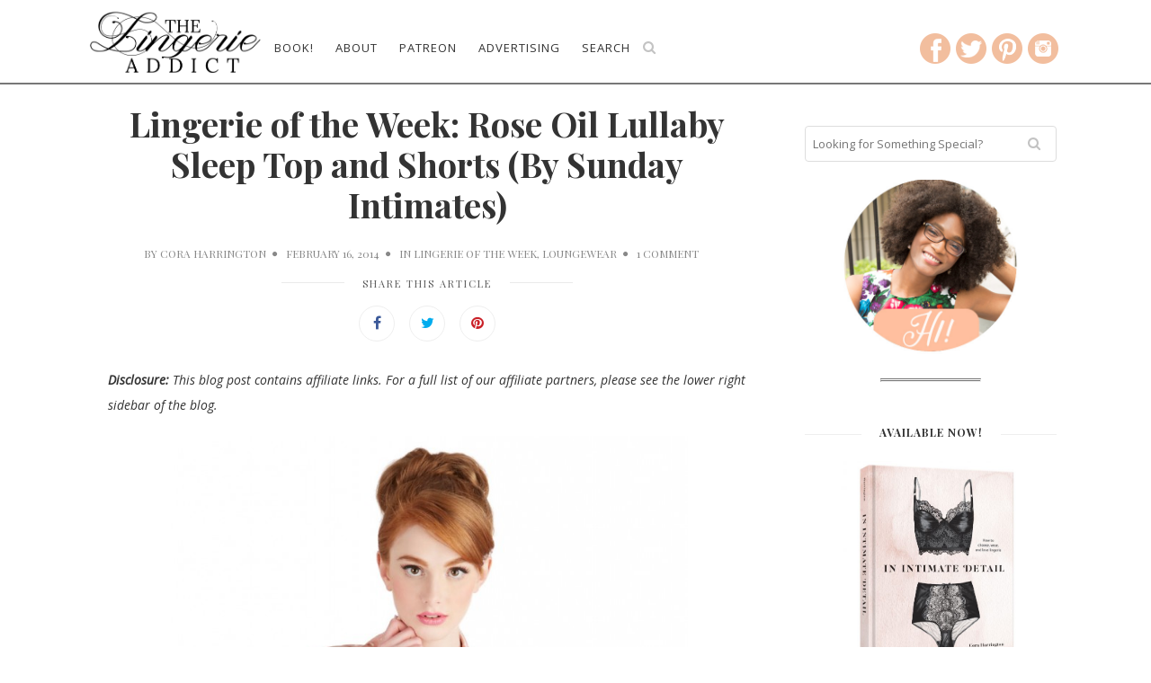

--- FILE ---
content_type: text/html; charset=UTF-8
request_url: https://www.thelingerieaddict.com/2014/02/lingerie-week-rose-oil-lullaby-sleep-top-shorts-sunday-intimates.html
body_size: 22153
content:
<!doctype html>
<!--[if lt IE 7]> <html class="no-js lt-ie9 lt-ie8 lt-ie7" lang="en-US"> <![endif]-->
<!--[if IE 7]>    <html class="no-js lt-ie9 lt-ie8" lang="en-US"> <![endif]-->
<!--[if IE 8]>    <html class="no-js lt-ie9" lang="en-US"> <![endif]-->
<!--[if IE 9]>    <html class="no-js lt-ie10" lang="en-US"> <![endif]-->
<!--[if gt IE 8]><!--> <html class="no-js" lang="en-US"> <!--<![endif]-->

<html prefix="og: http://ogp.me/ns#">

<head>
<meta http-equiv="Content-Type" content="text/html; charset=UTF-8" />
<meta charset="UTF-8">
<meta name='viewport' content='width=device-width, initial-scale=1, maximum-scale=1, user-scalable=no' />

<meta content="origin" id="mref" name="referrer">

	<link rel="shortcut icon" href="https://www.thelingerieaddict.com/favicon.png" />
	<link rel="apple-touch-icon" sizes="57x57" href="https://www.thelingerieaddict.com/apple-icon-57x57.png" />
	<link rel="apple-touch-icon" sizes="72x72" href="https://www.thelingerieaddict.com/apple-icon-72x72.png" />
	<link rel="apple-touch-icon" sizes="114x114" href="https://www.thelingerieaddict.com/apple-icon-114x114.png" />
	<link rel="apple-touch-icon" sizes="144x144" href="https://www.thelingerieaddict.com/apple-icon-144x144.png" />	
	<meta name="apple-mobile-web-app-capable" content="yes">
	<meta name="apple-mobile-web-app-status-bar-style" content="black">	


<link rel="profile" href="https://gmpg.org/xfn/11" />
<link rel="pingback" href="https://www.thelingerieaddict.com/xmlrpc.php" />
<link rel="alternate" type="application/rss+xml" title="The Lingerie Addict &#8211; Everything To Know About Lingerie RSS Feed" href="https://www.thelingerieaddict.com/feed">


<!-- Global site tag (gtag.js) - Google Analytics -->
<script async src="https://www.googletagmanager.com/gtag/js?id=UA-8252954-2"></script>
<script>
  window.dataLayer = window.dataLayer || [];
    function gtag(){dataLayer.push(arguments);}
  gtag('js', new Date());

  gtag('config', 'UA-8252954-2');
</script>



<link rel="shortcut icon" href="https://www.thelingerieaddict.com/wp-content/uploads/favicon.png" type="image/x-icon"><link rel="icon" href="https://www.thelingerieaddict.com/wp-content/uploads/favicon.png" type="image/x-icon"><link id="jeg-font-cuztomizer" href="https://fonts.googleapis.com/css?family=Open+Sans%3A400%2C400italic%2C700%7CPlayfair+Display%3A400%2C400italic%2C700" rel="stylesheet" type="text/css"><meta name='robots' content='index, follow, max-image-preview:large, max-snippet:-1, max-video-preview:-1' />

	<!-- This site is optimized with the Yoast SEO plugin v23.2 - https://yoast.com/wordpress/plugins/seo/ -->
	<title>Lingerie of the Week: Rose Oil Lullaby Sleep Top and Shorts (By Sunday Intimates)</title>
	<meta name="description" content="Our Lingerie of the Week is this sweet satin polka dot pajama set by emerging lingerie label Sunday Intimates is now stocked at Modcloth!" />
	<link rel="canonical" href="https://www.thelingerieaddict.com/2014/02/lingerie-week-rose-oil-lullaby-sleep-top-shorts-sunday-intimates.html" />
	<meta property="og:locale" content="en_US" />
	<meta property="og:type" content="article" />
	<meta property="og:title" content="Lingerie of the Week: Rose Oil Lullaby Sleep Top and Shorts (By Sunday Intimates)" />
	<meta property="og:description" content="Our Lingerie of the Week is this sweet satin polka dot pajama set by emerging lingerie label Sunday Intimates is now stocked at Modcloth!" />
	<meta property="og:url" content="https://www.thelingerieaddict.com/2014/02/lingerie-week-rose-oil-lullaby-sleep-top-shorts-sunday-intimates.html" />
	<meta property="og:site_name" content="The Lingerie Addict - Everything To Know About Lingerie" />
	<meta property="article:author" content="TLAfans" />
	<meta property="article:published_time" content="2014-02-16T17:00:20+00:00" />
	<meta property="article:modified_time" content="2015-07-03T06:50:33+00:00" />
	<meta property="og:image" content="http://www.thelingerieaddict.com/wp-content/uploads/modcloth_sunday_intimates-716x1024.jpg" />
	<meta name="author" content="Cora" />
	<meta name="twitter:card" content="summary_large_image" />
	<meta name="twitter:creator" content="@lingerie_addict" />
	<meta name="twitter:site" content="@lingerie_addict" />
	<meta name="twitter:label1" content="Written by" />
	<meta name="twitter:data1" content="Cora" />
	<meta name="twitter:label2" content="Est. reading time" />
	<meta name="twitter:data2" content="2 minutes" />
	<script type="application/ld+json" class="yoast-schema-graph">{"@context":"https://schema.org","@graph":[{"@type":"WebPage","@id":"https://www.thelingerieaddict.com/2014/02/lingerie-week-rose-oil-lullaby-sleep-top-shorts-sunday-intimates.html","url":"https://www.thelingerieaddict.com/2014/02/lingerie-week-rose-oil-lullaby-sleep-top-shorts-sunday-intimates.html","name":"Lingerie of the Week: Rose Oil Lullaby Sleep Top and Shorts (By Sunday Intimates)","isPartOf":{"@id":"https://www.thelingerieaddict.com/#website"},"primaryImageOfPage":{"@id":"https://www.thelingerieaddict.com/2014/02/lingerie-week-rose-oil-lullaby-sleep-top-shorts-sunday-intimates.html#primaryimage"},"image":{"@id":"https://www.thelingerieaddict.com/2014/02/lingerie-week-rose-oil-lullaby-sleep-top-shorts-sunday-intimates.html#primaryimage"},"thumbnailUrl":"http://www.thelingerieaddict.com/wp-content/uploads/modcloth_sunday_intimates-716x1024.jpg","datePublished":"2014-02-16T17:00:20+00:00","dateModified":"2015-07-03T06:50:33+00:00","author":{"@id":"https://www.thelingerieaddict.com/#/schema/person/9ea30899dc47d618d55db6356d98f2a0"},"description":"Our Lingerie of the Week is this sweet satin polka dot pajama set by emerging lingerie label Sunday Intimates is now stocked at Modcloth!","inLanguage":"en-US","potentialAction":[{"@type":"ReadAction","target":["https://www.thelingerieaddict.com/2014/02/lingerie-week-rose-oil-lullaby-sleep-top-shorts-sunday-intimates.html"]}]},{"@type":"ImageObject","inLanguage":"en-US","@id":"https://www.thelingerieaddict.com/2014/02/lingerie-week-rose-oil-lullaby-sleep-top-shorts-sunday-intimates.html#primaryimage","url":"http://www.thelingerieaddict.com/wp-content/uploads/modcloth_sunday_intimates-716x1024.jpg","contentUrl":"http://www.thelingerieaddict.com/wp-content/uploads/modcloth_sunday_intimates-716x1024.jpg"},{"@type":"WebSite","@id":"https://www.thelingerieaddict.com/#website","url":"https://www.thelingerieaddict.com/","name":"The Lingerie Addict - Everything To Know About Lingerie","description":"Founded in 2008, The Lingerie Addict offers expert advice, reviews, and recommendations on intimate apparel for all bodies, genders, budgets, and sexualities.","potentialAction":[{"@type":"SearchAction","target":{"@type":"EntryPoint","urlTemplate":"https://www.thelingerieaddict.com/?s={search_term_string}"},"query-input":"required name=search_term_string"}],"inLanguage":"en-US"},{"@type":"Person","@id":"https://www.thelingerieaddict.com/#/schema/person/9ea30899dc47d618d55db6356d98f2a0","name":"Cora","image":{"@type":"ImageObject","inLanguage":"en-US","@id":"https://www.thelingerieaddict.com/#/schema/person/image/","url":"https://www.thelingerieaddict.com/wp-content/uploads/cora-h.jpg","contentUrl":"https://www.thelingerieaddict.com/wp-content/uploads/cora-h.jpg","caption":"Cora"},"description":"Founder and Editor in Chief of The Lingerie Addict. Author of In Intimate Detail: How to Choose, Wear, and Love Lingerie. I believe lingerie is fashion too, and that everyone who wants it deserves gorgeous lingerie.","sameAs":["http://www.thelingerieaddict.com","TLAfans","thelingerieaddict","lingerieaddict","https://x.com/lingerie_addict","TheLingerieAddict"],"url":"https://www.thelingerieaddict.com/author/treacle"}]}</script>
	<!-- / Yoast SEO plugin. -->


<link rel="amphtml" href="https://www.thelingerieaddict.com/2014/02/lingerie-week-rose-oil-lullaby-sleep-top-shorts-sunday-intimates.html/amp" /><meta name="generator" content="AMP for WP 1.0.98"/><link rel='dns-prefetch' href='//a.omappapi.com' />
<link rel='dns-prefetch' href='//stats.wp.com' />
<link rel="alternate" type="application/rss+xml" title="The Lingerie Addict - Everything To Know About Lingerie &raquo; Feed" href="https://www.thelingerieaddict.com/feed" />
<link rel="alternate" type="application/rss+xml" title="The Lingerie Addict - Everything To Know About Lingerie &raquo; Comments Feed" href="https://www.thelingerieaddict.com/comments/feed" />
<link rel="alternate" type="application/rss+xml" title="The Lingerie Addict - Everything To Know About Lingerie &raquo; Lingerie of the Week: Rose Oil Lullaby Sleep Top and Shorts (By Sunday Intimates) Comments Feed" href="https://www.thelingerieaddict.com/2014/02/lingerie-week-rose-oil-lullaby-sleep-top-shorts-sunday-intimates.html/feed" />
<script type="text/javascript">
/* <![CDATA[ */
window._wpemojiSettings = {"baseUrl":"https:\/\/s.w.org\/images\/core\/emoji\/15.0.3\/72x72\/","ext":".png","svgUrl":"https:\/\/s.w.org\/images\/core\/emoji\/15.0.3\/svg\/","svgExt":".svg","source":{"concatemoji":"https:\/\/www.thelingerieaddict.com\/wp-includes\/js\/wp-emoji-release.min.js?ver=6.6.1"}};
/*! This file is auto-generated */
!function(i,n){var o,s,e;function c(e){try{var t={supportTests:e,timestamp:(new Date).valueOf()};sessionStorage.setItem(o,JSON.stringify(t))}catch(e){}}function p(e,t,n){e.clearRect(0,0,e.canvas.width,e.canvas.height),e.fillText(t,0,0);var t=new Uint32Array(e.getImageData(0,0,e.canvas.width,e.canvas.height).data),r=(e.clearRect(0,0,e.canvas.width,e.canvas.height),e.fillText(n,0,0),new Uint32Array(e.getImageData(0,0,e.canvas.width,e.canvas.height).data));return t.every(function(e,t){return e===r[t]})}function u(e,t,n){switch(t){case"flag":return n(e,"\ud83c\udff3\ufe0f\u200d\u26a7\ufe0f","\ud83c\udff3\ufe0f\u200b\u26a7\ufe0f")?!1:!n(e,"\ud83c\uddfa\ud83c\uddf3","\ud83c\uddfa\u200b\ud83c\uddf3")&&!n(e,"\ud83c\udff4\udb40\udc67\udb40\udc62\udb40\udc65\udb40\udc6e\udb40\udc67\udb40\udc7f","\ud83c\udff4\u200b\udb40\udc67\u200b\udb40\udc62\u200b\udb40\udc65\u200b\udb40\udc6e\u200b\udb40\udc67\u200b\udb40\udc7f");case"emoji":return!n(e,"\ud83d\udc26\u200d\u2b1b","\ud83d\udc26\u200b\u2b1b")}return!1}function f(e,t,n){var r="undefined"!=typeof WorkerGlobalScope&&self instanceof WorkerGlobalScope?new OffscreenCanvas(300,150):i.createElement("canvas"),a=r.getContext("2d",{willReadFrequently:!0}),o=(a.textBaseline="top",a.font="600 32px Arial",{});return e.forEach(function(e){o[e]=t(a,e,n)}),o}function t(e){var t=i.createElement("script");t.src=e,t.defer=!0,i.head.appendChild(t)}"undefined"!=typeof Promise&&(o="wpEmojiSettingsSupports",s=["flag","emoji"],n.supports={everything:!0,everythingExceptFlag:!0},e=new Promise(function(e){i.addEventListener("DOMContentLoaded",e,{once:!0})}),new Promise(function(t){var n=function(){try{var e=JSON.parse(sessionStorage.getItem(o));if("object"==typeof e&&"number"==typeof e.timestamp&&(new Date).valueOf()<e.timestamp+604800&&"object"==typeof e.supportTests)return e.supportTests}catch(e){}return null}();if(!n){if("undefined"!=typeof Worker&&"undefined"!=typeof OffscreenCanvas&&"undefined"!=typeof URL&&URL.createObjectURL&&"undefined"!=typeof Blob)try{var e="postMessage("+f.toString()+"("+[JSON.stringify(s),u.toString(),p.toString()].join(",")+"));",r=new Blob([e],{type:"text/javascript"}),a=new Worker(URL.createObjectURL(r),{name:"wpTestEmojiSupports"});return void(a.onmessage=function(e){c(n=e.data),a.terminate(),t(n)})}catch(e){}c(n=f(s,u,p))}t(n)}).then(function(e){for(var t in e)n.supports[t]=e[t],n.supports.everything=n.supports.everything&&n.supports[t],"flag"!==t&&(n.supports.everythingExceptFlag=n.supports.everythingExceptFlag&&n.supports[t]);n.supports.everythingExceptFlag=n.supports.everythingExceptFlag&&!n.supports.flag,n.DOMReady=!1,n.readyCallback=function(){n.DOMReady=!0}}).then(function(){return e}).then(function(){var e;n.supports.everything||(n.readyCallback(),(e=n.source||{}).concatemoji?t(e.concatemoji):e.wpemoji&&e.twemoji&&(t(e.twemoji),t(e.wpemoji)))}))}((window,document),window._wpemojiSettings);
/* ]]> */
</script>
<link rel='stylesheet' id='colorbox-theme9-css' href='https://www.thelingerieaddict.com/wp-content/plugins/jquery-colorbox/themes/theme9/colorbox.css?ver=4.6.2' type='text/css' media='screen' />
<style id='wp-emoji-styles-inline-css' type='text/css'>

	img.wp-smiley, img.emoji {
		display: inline !important;
		border: none !important;
		box-shadow: none !important;
		height: 1em !important;
		width: 1em !important;
		margin: 0 0.07em !important;
		vertical-align: -0.1em !important;
		background: none !important;
		padding: 0 !important;
	}
</style>
<link rel='stylesheet' id='wp-block-library-css' href='https://www.thelingerieaddict.com/wp-includes/css/dist/block-library/style.min.css?ver=6.6.1' type='text/css' media='all' />
<link rel='stylesheet' id='mediaelement-css' href='https://www.thelingerieaddict.com/wp-includes/js/mediaelement/mediaelementplayer-legacy.min.css?ver=4.2.17' type='text/css' media='all' />
<link rel='stylesheet' id='wp-mediaelement-css' href='https://www.thelingerieaddict.com/wp-includes/js/mediaelement/wp-mediaelement.min.css?ver=6.6.1' type='text/css' media='all' />
<style id='jetpack-sharing-buttons-style-inline-css' type='text/css'>
.jetpack-sharing-buttons__services-list{display:flex;flex-direction:row;flex-wrap:wrap;gap:0;list-style-type:none;margin:5px;padding:0}.jetpack-sharing-buttons__services-list.has-small-icon-size{font-size:12px}.jetpack-sharing-buttons__services-list.has-normal-icon-size{font-size:16px}.jetpack-sharing-buttons__services-list.has-large-icon-size{font-size:24px}.jetpack-sharing-buttons__services-list.has-huge-icon-size{font-size:36px}@media print{.jetpack-sharing-buttons__services-list{display:none!important}}.editor-styles-wrapper .wp-block-jetpack-sharing-buttons{gap:0;padding-inline-start:0}ul.jetpack-sharing-buttons__services-list.has-background{padding:1.25em 2.375em}
</style>
<link rel='stylesheet' id='convertkit-broadcasts-css' href='https://www.thelingerieaddict.com/wp-content/plugins/convertkit/resources/frontend/css/broadcasts.css?ver=2.5.5' type='text/css' media='all' />
<link rel='stylesheet' id='convertkit-button-css' href='https://www.thelingerieaddict.com/wp-content/plugins/convertkit/resources/frontend/css/button.css?ver=2.5.5' type='text/css' media='all' />
<link rel='stylesheet' id='convertkit-form-css' href='https://www.thelingerieaddict.com/wp-content/plugins/convertkit/resources/frontend/css/form.css?ver=2.5.5' type='text/css' media='all' />
<style id='classic-theme-styles-inline-css' type='text/css'>
/*! This file is auto-generated */
.wp-block-button__link{color:#fff;background-color:#32373c;border-radius:9999px;box-shadow:none;text-decoration:none;padding:calc(.667em + 2px) calc(1.333em + 2px);font-size:1.125em}.wp-block-file__button{background:#32373c;color:#fff;text-decoration:none}
</style>
<style id='global-styles-inline-css' type='text/css'>
:root{--wp--preset--aspect-ratio--square: 1;--wp--preset--aspect-ratio--4-3: 4/3;--wp--preset--aspect-ratio--3-4: 3/4;--wp--preset--aspect-ratio--3-2: 3/2;--wp--preset--aspect-ratio--2-3: 2/3;--wp--preset--aspect-ratio--16-9: 16/9;--wp--preset--aspect-ratio--9-16: 9/16;--wp--preset--color--black: #000000;--wp--preset--color--cyan-bluish-gray: #abb8c3;--wp--preset--color--white: #ffffff;--wp--preset--color--pale-pink: #f78da7;--wp--preset--color--vivid-red: #cf2e2e;--wp--preset--color--luminous-vivid-orange: #ff6900;--wp--preset--color--luminous-vivid-amber: #fcb900;--wp--preset--color--light-green-cyan: #7bdcb5;--wp--preset--color--vivid-green-cyan: #00d084;--wp--preset--color--pale-cyan-blue: #8ed1fc;--wp--preset--color--vivid-cyan-blue: #0693e3;--wp--preset--color--vivid-purple: #9b51e0;--wp--preset--gradient--vivid-cyan-blue-to-vivid-purple: linear-gradient(135deg,rgba(6,147,227,1) 0%,rgb(155,81,224) 100%);--wp--preset--gradient--light-green-cyan-to-vivid-green-cyan: linear-gradient(135deg,rgb(122,220,180) 0%,rgb(0,208,130) 100%);--wp--preset--gradient--luminous-vivid-amber-to-luminous-vivid-orange: linear-gradient(135deg,rgba(252,185,0,1) 0%,rgba(255,105,0,1) 100%);--wp--preset--gradient--luminous-vivid-orange-to-vivid-red: linear-gradient(135deg,rgba(255,105,0,1) 0%,rgb(207,46,46) 100%);--wp--preset--gradient--very-light-gray-to-cyan-bluish-gray: linear-gradient(135deg,rgb(238,238,238) 0%,rgb(169,184,195) 100%);--wp--preset--gradient--cool-to-warm-spectrum: linear-gradient(135deg,rgb(74,234,220) 0%,rgb(151,120,209) 20%,rgb(207,42,186) 40%,rgb(238,44,130) 60%,rgb(251,105,98) 80%,rgb(254,248,76) 100%);--wp--preset--gradient--blush-light-purple: linear-gradient(135deg,rgb(255,206,236) 0%,rgb(152,150,240) 100%);--wp--preset--gradient--blush-bordeaux: linear-gradient(135deg,rgb(254,205,165) 0%,rgb(254,45,45) 50%,rgb(107,0,62) 100%);--wp--preset--gradient--luminous-dusk: linear-gradient(135deg,rgb(255,203,112) 0%,rgb(199,81,192) 50%,rgb(65,88,208) 100%);--wp--preset--gradient--pale-ocean: linear-gradient(135deg,rgb(255,245,203) 0%,rgb(182,227,212) 50%,rgb(51,167,181) 100%);--wp--preset--gradient--electric-grass: linear-gradient(135deg,rgb(202,248,128) 0%,rgb(113,206,126) 100%);--wp--preset--gradient--midnight: linear-gradient(135deg,rgb(2,3,129) 0%,rgb(40,116,252) 100%);--wp--preset--font-size--small: 13px;--wp--preset--font-size--medium: 20px;--wp--preset--font-size--large: 36px;--wp--preset--font-size--x-large: 42px;--wp--preset--spacing--20: 0.44rem;--wp--preset--spacing--30: 0.67rem;--wp--preset--spacing--40: 1rem;--wp--preset--spacing--50: 1.5rem;--wp--preset--spacing--60: 2.25rem;--wp--preset--spacing--70: 3.38rem;--wp--preset--spacing--80: 5.06rem;--wp--preset--shadow--natural: 6px 6px 9px rgba(0, 0, 0, 0.2);--wp--preset--shadow--deep: 12px 12px 50px rgba(0, 0, 0, 0.4);--wp--preset--shadow--sharp: 6px 6px 0px rgba(0, 0, 0, 0.2);--wp--preset--shadow--outlined: 6px 6px 0px -3px rgba(255, 255, 255, 1), 6px 6px rgba(0, 0, 0, 1);--wp--preset--shadow--crisp: 6px 6px 0px rgba(0, 0, 0, 1);}:where(.is-layout-flex){gap: 0.5em;}:where(.is-layout-grid){gap: 0.5em;}body .is-layout-flex{display: flex;}.is-layout-flex{flex-wrap: wrap;align-items: center;}.is-layout-flex > :is(*, div){margin: 0;}body .is-layout-grid{display: grid;}.is-layout-grid > :is(*, div){margin: 0;}:where(.wp-block-columns.is-layout-flex){gap: 2em;}:where(.wp-block-columns.is-layout-grid){gap: 2em;}:where(.wp-block-post-template.is-layout-flex){gap: 1.25em;}:where(.wp-block-post-template.is-layout-grid){gap: 1.25em;}.has-black-color{color: var(--wp--preset--color--black) !important;}.has-cyan-bluish-gray-color{color: var(--wp--preset--color--cyan-bluish-gray) !important;}.has-white-color{color: var(--wp--preset--color--white) !important;}.has-pale-pink-color{color: var(--wp--preset--color--pale-pink) !important;}.has-vivid-red-color{color: var(--wp--preset--color--vivid-red) !important;}.has-luminous-vivid-orange-color{color: var(--wp--preset--color--luminous-vivid-orange) !important;}.has-luminous-vivid-amber-color{color: var(--wp--preset--color--luminous-vivid-amber) !important;}.has-light-green-cyan-color{color: var(--wp--preset--color--light-green-cyan) !important;}.has-vivid-green-cyan-color{color: var(--wp--preset--color--vivid-green-cyan) !important;}.has-pale-cyan-blue-color{color: var(--wp--preset--color--pale-cyan-blue) !important;}.has-vivid-cyan-blue-color{color: var(--wp--preset--color--vivid-cyan-blue) !important;}.has-vivid-purple-color{color: var(--wp--preset--color--vivid-purple) !important;}.has-black-background-color{background-color: var(--wp--preset--color--black) !important;}.has-cyan-bluish-gray-background-color{background-color: var(--wp--preset--color--cyan-bluish-gray) !important;}.has-white-background-color{background-color: var(--wp--preset--color--white) !important;}.has-pale-pink-background-color{background-color: var(--wp--preset--color--pale-pink) !important;}.has-vivid-red-background-color{background-color: var(--wp--preset--color--vivid-red) !important;}.has-luminous-vivid-orange-background-color{background-color: var(--wp--preset--color--luminous-vivid-orange) !important;}.has-luminous-vivid-amber-background-color{background-color: var(--wp--preset--color--luminous-vivid-amber) !important;}.has-light-green-cyan-background-color{background-color: var(--wp--preset--color--light-green-cyan) !important;}.has-vivid-green-cyan-background-color{background-color: var(--wp--preset--color--vivid-green-cyan) !important;}.has-pale-cyan-blue-background-color{background-color: var(--wp--preset--color--pale-cyan-blue) !important;}.has-vivid-cyan-blue-background-color{background-color: var(--wp--preset--color--vivid-cyan-blue) !important;}.has-vivid-purple-background-color{background-color: var(--wp--preset--color--vivid-purple) !important;}.has-black-border-color{border-color: var(--wp--preset--color--black) !important;}.has-cyan-bluish-gray-border-color{border-color: var(--wp--preset--color--cyan-bluish-gray) !important;}.has-white-border-color{border-color: var(--wp--preset--color--white) !important;}.has-pale-pink-border-color{border-color: var(--wp--preset--color--pale-pink) !important;}.has-vivid-red-border-color{border-color: var(--wp--preset--color--vivid-red) !important;}.has-luminous-vivid-orange-border-color{border-color: var(--wp--preset--color--luminous-vivid-orange) !important;}.has-luminous-vivid-amber-border-color{border-color: var(--wp--preset--color--luminous-vivid-amber) !important;}.has-light-green-cyan-border-color{border-color: var(--wp--preset--color--light-green-cyan) !important;}.has-vivid-green-cyan-border-color{border-color: var(--wp--preset--color--vivid-green-cyan) !important;}.has-pale-cyan-blue-border-color{border-color: var(--wp--preset--color--pale-cyan-blue) !important;}.has-vivid-cyan-blue-border-color{border-color: var(--wp--preset--color--vivid-cyan-blue) !important;}.has-vivid-purple-border-color{border-color: var(--wp--preset--color--vivid-purple) !important;}.has-vivid-cyan-blue-to-vivid-purple-gradient-background{background: var(--wp--preset--gradient--vivid-cyan-blue-to-vivid-purple) !important;}.has-light-green-cyan-to-vivid-green-cyan-gradient-background{background: var(--wp--preset--gradient--light-green-cyan-to-vivid-green-cyan) !important;}.has-luminous-vivid-amber-to-luminous-vivid-orange-gradient-background{background: var(--wp--preset--gradient--luminous-vivid-amber-to-luminous-vivid-orange) !important;}.has-luminous-vivid-orange-to-vivid-red-gradient-background{background: var(--wp--preset--gradient--luminous-vivid-orange-to-vivid-red) !important;}.has-very-light-gray-to-cyan-bluish-gray-gradient-background{background: var(--wp--preset--gradient--very-light-gray-to-cyan-bluish-gray) !important;}.has-cool-to-warm-spectrum-gradient-background{background: var(--wp--preset--gradient--cool-to-warm-spectrum) !important;}.has-blush-light-purple-gradient-background{background: var(--wp--preset--gradient--blush-light-purple) !important;}.has-blush-bordeaux-gradient-background{background: var(--wp--preset--gradient--blush-bordeaux) !important;}.has-luminous-dusk-gradient-background{background: var(--wp--preset--gradient--luminous-dusk) !important;}.has-pale-ocean-gradient-background{background: var(--wp--preset--gradient--pale-ocean) !important;}.has-electric-grass-gradient-background{background: var(--wp--preset--gradient--electric-grass) !important;}.has-midnight-gradient-background{background: var(--wp--preset--gradient--midnight) !important;}.has-small-font-size{font-size: var(--wp--preset--font-size--small) !important;}.has-medium-font-size{font-size: var(--wp--preset--font-size--medium) !important;}.has-large-font-size{font-size: var(--wp--preset--font-size--large) !important;}.has-x-large-font-size{font-size: var(--wp--preset--font-size--x-large) !important;}
:where(.wp-block-post-template.is-layout-flex){gap: 1.25em;}:where(.wp-block-post-template.is-layout-grid){gap: 1.25em;}
:where(.wp-block-columns.is-layout-flex){gap: 2em;}:where(.wp-block-columns.is-layout-grid){gap: 2em;}
:root :where(.wp-block-pullquote){font-size: 1.5em;line-height: 1.6;}
</style>
<link rel='stylesheet' id='passster-public-css' href='https://www.thelingerieaddict.com/wp-content/plugins/content-protector/assets/public/passster-public.min.css?ver=4.2.6.5' type='text/css' media='all' />
<link rel='stylesheet' id='jeg-fontawesome-css' href='https://www.thelingerieaddict.com/wp-content/themes/tla-master/css/fontawesome/css/font-awesome.min.css?ver=4.0.0' type='text/css' media='all' />
<link rel='stylesheet' id='jeg-flexslider-css' href='https://www.thelingerieaddict.com/wp-content/themes/tla-master/css/flexslider/flexslider.css?ver=4.0.0' type='text/css' media='all' />
<link rel='stylesheet' id='jeg-owlcarousel-css' href='https://www.thelingerieaddict.com/wp-content/themes/tla-master/css/owl-carousel/owl.carousel.css?ver=4.0.0' type='text/css' media='all' />
<link rel='stylesheet' id='jeg-owltheme-css' href='https://www.thelingerieaddict.com/wp-content/themes/tla-master/css/owl-carousel/owl.theme.css?ver=4.0.0' type='text/css' media='all' />
<link rel='stylesheet' id='jeg-owltransitions-css' href='https://www.thelingerieaddict.com/wp-content/themes/tla-master/css/owl-carousel/owl.transitions.css?ver=4.0.0' type='text/css' media='all' />
<link rel='stylesheet' id='jeg-main-css' href='https://www.thelingerieaddict.com/wp-content/themes/tla4.0-child/style.css?ver=4.0.0' type='text/css' media='all' />
<link rel='stylesheet' id='jeg-responsive-css' href='https://www.thelingerieaddict.com/wp-content/themes/tla-master/css/responsive.css?ver=4.0.0' type='text/css' media='all' />
<script type="text/javascript" src="https://www.thelingerieaddict.com/wp-includes/js/jquery/jquery.min.js?ver=3.7.1" id="jquery-core-js"></script>
<script type="text/javascript" src="https://www.thelingerieaddict.com/wp-includes/js/jquery/jquery-migrate.min.js?ver=3.4.1" id="jquery-migrate-js"></script>
<script type="text/javascript" id="colorbox-js-extra">
/* <![CDATA[ */
var jQueryColorboxSettingsArray = {"jQueryColorboxVersion":"4.6.2","colorboxInline":"false","colorboxIframe":"false","colorboxGroupId":"","colorboxTitle":"","colorboxWidth":"false","colorboxHeight":"false","colorboxMaxWidth":"false","colorboxMaxHeight":"false","colorboxSlideshow":"false","colorboxSlideshowAuto":"false","colorboxScalePhotos":"true","colorboxPreloading":"false","colorboxOverlayClose":"true","colorboxLoop":"true","colorboxEscKey":"true","colorboxArrowKey":"true","colorboxScrolling":"true","colorboxOpacity":"0.85","colorboxTransition":"elastic","colorboxSpeed":"350","colorboxSlideshowSpeed":"2500","colorboxClose":"close","colorboxNext":"next","colorboxPrevious":"previous","colorboxSlideshowStart":"start slideshow","colorboxSlideshowStop":"stop slideshow","colorboxCurrent":"{current} of {total} images","colorboxXhrError":"This content failed to load.","colorboxImgError":"This image failed to load.","colorboxImageMaxWidth":"95%","colorboxImageMaxHeight":"95%","colorboxImageHeight":"false","colorboxImageWidth":"false","colorboxLinkHeight":"false","colorboxLinkWidth":"false","colorboxInitialHeight":"100","colorboxInitialWidth":"300","autoColorboxJavaScript":"","autoHideFlash":"","autoColorbox":"true","autoColorboxGalleries":"","addZoomOverlay":"","useGoogleJQuery":"","colorboxAddClassToLinks":""};
/* ]]> */
</script>
<script type="text/javascript" src="https://www.thelingerieaddict.com/wp-content/plugins/jquery-colorbox/js/jquery.colorbox-min.js?ver=1.4.33" id="colorbox-js"></script>
<script type="text/javascript" src="https://www.thelingerieaddict.com/wp-content/plugins/jquery-colorbox/js/jquery-colorbox-wrapper-min.js?ver=4.6.2" id="colorbox-wrapper-js"></script>
<script type="text/javascript" src="https://www.thelingerieaddict.com/wp-content/plugins/sam-pro-free/js/polyfill.min.js?ver=6.6.1" id="polyfills-js"></script>
<script type="text/javascript" src="https://www.thelingerieaddict.com/wp-content/plugins/sam-pro-free/js/jquery.iframetracker.js?ver=6.6.1" id="samProTracker-js"></script>
<script type="text/javascript" id="samProLayout-js-extra">
/* <![CDATA[ */
var samProOptions = {"au":"https:\/\/www.thelingerieaddict.com\/wp-content\/plugins\/sam-pro-free\/sam-pro-layout.php","load":"1","mailer":"1","clauses":"zeXqS6OYIBy53plJs\/AFhZyx5vU4LIWiyYFINWZ3I332uYx7\/RW3RZDtwq3F0plBDVALeqxjL9e89kDll0k0ANFiQ\/lEw9LNIHhk4a7i5wfKp4W5TmGcTv40zXTTVqqBmzRa09U0A1tG\/kISM89+7fAYO138QzXSQs9VkUhmgkC39bBg95kSJU+t\/zm2yOTtHDhvvetzEVXnDB8nn1NMRZw8kMT1ZJoufWYNbrqI6dnJxhbig1DtmJ6WaVibii+8VWD0AhPObYLoSvSd7GoW7Q\/\/9Pvq6AC9miqPz8nXj7+Qyhb9n+4JSWCxHS1uZrKs8jAaN\/93Yk5tDjF74y68KZgIVw63kYxLg\/vv62g3qCZV9jfk7MY8lN7DhhTudiB6eyU85+RM3JgxSB\/hoOsEQVZZ6onBDknAWoIYL7nfGtwTFOEgN6D7A65V9rUFLtEW5+W2ci9\/PiQidkTgQNI1PNxBhoVRs1yW+RBHWIwPUN8WCch7nEnQ30r9k6VePiRO8sRvJNcSM+A8Ul+HLuq4kV731BW3GUEcbYWyXonEOC7h7EATrLqRrNBo5wzp\/GDRYoyqOpWO44Ki4YttKtR4jCjZDb60Tac6xvRVfdhJjCA3DX9T8oJQMLerXtdLfvb4eEUcgKkZTixG4bw7HZebVYqX5eWLKpFtLeN7BbsbZScmxM8oSc4ojzhZxob9K1DoqHN\/gpVGoslr2CxLWIdgcLVuP3\/ESXp5DaIv7G9WPBsJQLy1NfrlwhY8oM4XrAhMEKj24yZYrTod2bMAdzICDRKK7TSdrcbSvLk9Ot3b5tqP6f4thGuVB\/amrdg7WvqZ","doStats":"0","jsStats":"","container":"sam-container","place":"sam-place","ad":"sam-ad","samProNonce":"924d503556","ajaxUrl":"https:\/\/www.thelingerieaddict.com\/wp-admin\/admin-ajax.php"};
/* ]]> */
</script>
<script type="text/javascript" src="https://www.thelingerieaddict.com/wp-content/plugins/sam-pro-free/js/sam.pro.layout.min.js?ver=1.0.0.10" id="samProLayout-js"></script>
<script type="text/javascript" src="https://www.thelingerieaddict.com/wp-content/plugins/sticky-menu-or-anything-on-scroll/assets/js/jq-sticky-anything.min.js?ver=2.1.1" id="stickyAnythingLib-js"></script>
<script type="text/javascript" src="https://www.thelingerieaddict.com/wp-content/plugins/content-protector/assets/public/cookie.js?ver=6.6.1" id="passster-cookie-js"></script>
<script type="text/javascript" id="passster-public-js-extra">
/* <![CDATA[ */
var ps_ajax = {"ajax_url":"https:\/\/www.thelingerieaddict.com\/wp-admin\/admin-ajax.php","nonce":"8c89ab9076","hash_nonce":"ca879e9b1c","logout_nonce":"21aeccd80d","post_id":"20699","shortcodes":[],"permalink":"https:\/\/www.thelingerieaddict.com\/2014\/02\/lingerie-week-rose-oil-lullaby-sleep-top-shorts-sunday-intimates.html","cookie_duration_unit":"days","cookie_duration":"1","disable_cookie":"","unlock_mode":""};
/* ]]> */
</script>
<script type="text/javascript" src="https://www.thelingerieaddict.com/wp-content/plugins/content-protector/assets/public/passster-public.min.js?ver=4.2.6.5" id="passster-public-js"></script>
<link rel="https://api.w.org/" href="https://www.thelingerieaddict.com/wp-json/" /><link rel="alternate" title="JSON" type="application/json" href="https://www.thelingerieaddict.com/wp-json/wp/v2/posts/20699" /><link rel="EditURI" type="application/rsd+xml" title="RSD" href="https://www.thelingerieaddict.com/xmlrpc.php?rsd" />
<meta name="generator" content="WordPress 6.6.1" />
<link rel='shortlink' href='https://www.thelingerieaddict.com/?p=20699' />
<link rel="alternate" title="oEmbed (JSON)" type="application/json+oembed" href="https://www.thelingerieaddict.com/wp-json/oembed/1.0/embed?url=https%3A%2F%2Fwww.thelingerieaddict.com%2F2014%2F02%2Flingerie-week-rose-oil-lullaby-sleep-top-shorts-sunday-intimates.html" />
<link rel="alternate" title="oEmbed (XML)" type="text/xml+oembed" href="https://www.thelingerieaddict.com/wp-json/oembed/1.0/embed?url=https%3A%2F%2Fwww.thelingerieaddict.com%2F2014%2F02%2Flingerie-week-rose-oil-lullaby-sleep-top-shorts-sunday-intimates.html&#038;format=xml" />
<script type="text/javascript">
	window._zem_rp_post_id = '20699';
	window._zem_rp_thumbnails = true;
	window._zem_rp_post_title = 'Lingerie+of+the+Week%3A+Rose+Oil+Lullaby+Sleep+Top+and+Shorts+%28By+Sunday+Intimates%29';
	window._zem_rp_post_tags = ['sleepwear', 'sunday+intimates', 'pajamas', 'polka+dots', 'lingerie+of+the+week', 'loungewear', 'design', 'oil', 'affili', 'modcloth', 'lullabi', 'blog', 'america', 'market', 'rose', 'stock', 'lingeri', 'brand', 'bra', 'indi', 'invest'];
	window._zem_rp_static_base_url = 'https://content.zemanta.com/static/';
	window._zem_rp_wp_ajax_url = 'https://www.thelingerieaddict.com/wp-admin/admin-ajax.php';
	window._zem_rp_plugin_version = '1.14';
	window._zem_rp_num_rel_posts = '3';
</script>
<link rel="stylesheet" href="https://www.thelingerieaddict.com/wp-content/plugins/related-posts-by-zemanta/static/themes/vertical.css?version=1.14" />
<style type="text/css">
.related_post_title {
}
ul.related_post {
}
ul.related_post li {
width: 220px !important;
}
ul.related_post li a {
}

ul.related_past .wp_rp_excerpt {
line-height: 1em !important;
}

ul.related_post li img {
width: 220px !important;
height: 220px !important;
}

@media screen and (max-width: 767px) {
.zem_rp_wrap {
        width: 280px !important;
        margin-left: auto !important;
        margin-right: auto !important;
}

    .related_post {
        width: 280px !important;
        display: block !important;
}

    .related_post li {
            margin-left: auto !important;
            margin-right: auto !important;
            display: block !important;
}
}</style>
	<style>img#wpstats{display:none}</style>
		        <style>
            .passster-form {
                max-width: 700px !important;
                        }

            .passster-form > form {
                background: #FAFAFA;
                padding: 20px 20px 20px 20px;
                margin: 0px 0px 0px 0px;
                border-radius: 0px;
            }

            .passster-form h4 {
                font-size: 24px;
                font-weight: 500;
                color: #000000;
            }

            .passster-form p {
                font-size: 16px;
                font-weight: 300;
                color: #000;
            }

            .passster-submit, .passster-submit-recaptcha {
                background: #000000;
                padding: 10px 10px 10px 10px;
                margin: 0px 0px 0px 0px;
                border-radius: 0px;
                font-size: 12px;
                font-weight: 400;
                color: #fff;
            }

            .passster-submit:hover, .passster-submit-recaptcha:hover {
                background: #000;
                color: #fff;
            }
        </style>
		    <style type="text/css">

            a:hover {color: #5d8c7e;}        #popular-post .popular-excerpt .popular-category  a, .tag-wrapper > a, .entry a { color: #f2be9e; }
    .subscribe-footer .sml_submit, .subscribe-footer .sml_submit:hover,
    input[type="submit"], button[type="submit"], input[type="submit"]:hover, button[type="submit"]:hover { background: #f2be9e; border: 1px solid #f2be9e; }
    article .content-meta a:hover { color: #f2be9e; }
    article.short-content .readmore, article.short-content .more-link, .article-masonry-box .readmore  { background: #f2be9e; }
    
    /***  HEADER LAYOUT 1  ***/
    #heading.first-nav .logo-wrapper a {padding: 80px 0 60px}
    
                
                    
        
            
    /***  HEADER LAYOUT 2  ***/
        
            
                    
        
    /***  HEADER LAYOUT 3  ***/
    #heading.third-nav .logo-wrapper {padding: 10px 0 10px}
    
                
                    
        
            
    /***  HEADER LAYOUT 4  ***/
    #heading.four-nav .logo-wrapper {padding: 80px 0 80px}
    
                
                    
        
            
    /***  HEADER LAYOUT 5  ***/
    #heading.fifth-nav .logo-wrapper {padding: 80px 0 80px}
    
                
                    
        
            
    /***  MOBILE  ***/
                
    /***  SIDEBAR  ***/
        
    /***  FOOTER  ***/
        
    /***  WEBSITE BACKGROUND  ***/
        
    /***  CUSTOM FONTS  ***/
    
        /*** Global Font ***/
        body, input, textarea, button, select, label {
            font-family: Open Sans;
        }
    
        /*** Heading ***/
        article .content-title, .meta-article-header, .widget h1.widget-title, .footerwidget-title h3, .entry h1, .entry h2, .entry h3, .entry h4, .entry h5, .entry h6, article .content-meta, .line-heading, h1, h2, h3, h4, h5,h6, .category-header span
        {
            font-family: Playfair Display;
        }
    
        /*** Menu ***/
        #heading .navigation, #heading .mobile-menu, .second-footer .footer-nav {
            font-family: Open Sans;
        }
    
    /***  CUSTOM CSS  ***/
    
    </style><style type="text/css">.broken_link, a.broken_link {
	text-decoration: line-through;
}</style></head>

<body class="post-template-default single single-post postid-20699 single-format-standard">

<script src="https://assets.convertkit.com/assets/CKJS4.js?v=21"></script>
<div class="ck_form_container ck_modal ck_form_v6" id="ck_modal" data-ck-version="7">
	
<div class="ck_form ck_vertical_subscription_form">
  <div class="ck_form_content" style="background-color: rgba(232, 220, 220, 0.4); border-bottom: 5px double rgba(130, 99, 99, 0.2); padding: 0px !important;">
    <div class="ck_description">
      <span class="ck_image">
      <img alt="Tla Logo" src="https://www.thelingerieaddict.com/wp-content/themes/tla4.0-child/tla-logo-new.png" style="height: 150px; margin-left: auto; margin-right: auto; margin-top: 0px; margin-bottom: 0px; display: block;"/>
      </span>
    </div>
  </div>

  <div class="ck_form_fields" style="background-color: rgba(232, 220, 220, 0.4);">
    <h2 style="margin-top: -30px; margin-bottom: 30px;"><i>Inclusivity matters in lingerie too!</i><br>Enter your email below to discover our Top 20 Lingerie Brands (and get a free chapter of my book!):</h2>

    <!--  Form starts here  -->
    <form id="ck_subscribe_form" class="ck_subscribe_form" action="https://app.convertkit.com/landing_pages/376994/subscribe" data-remote="true">
      <input type="hidden" value="{&quot;form_style&quot;:&quot;full&quot;,&quot;converted_behavior&quot;:&quot;custom&quot;,&quot;days_no_show&quot;:&quot;15&quot;,&quot;delay_seconds&quot;:&quot;9&quot;,&quot;display_devices&quot;:&quot;all&quot;,&quot;display_position&quot;:&quot;br&quot;,&quot;embed_style&quot;:&quot;modal&quot;,&quot;embed_trigger&quot;:&quot;timing&quot;,&quot;scroll_percentage&quot;:&quot;70&quot;}" id="ck_form_options">
      <input type="hidden" name="id" value="376994" id="landing_page_id">
      <input type="hidden" name="ck_form_recaptcha" value="" id="ck_form_recaptcha">
      <div class="ck_errorArea">
        <div id="ck_error_msg" style="display:none">
          <p>There was an error submitting your subscription. Please try again.</p>
        </div>
      </div>
      
      
        <div class="ck_control_group ck_first_name_field_group" style="float: left; width: 370px;">
          <input type="text" name="first_name" class="ck_first_name" id="ck_firstNameField" placeholder="First Name" style="text-align: center;">
        </div>
        <div class="ck_control_group ck_email_field_group" style="float: right; width: 370px;">
          <input type="email" name="email" class="ck_email_address" id="ck_emailField" placeholder="Email Address" style="text-align: center;" required>
        </div>
      
     

      <div class="ck_control_group ck_captcha2_h_field_group ck-captcha2-h" style="position: absolute !important;left: -999em !important;">
        <label class="ck_label" for="ck_captcha2_h">We use this field to detect spam bots. If you fill this in, you will be marked as a spammer.</label>
        <input type="text" name="captcha2_h" class="ck-captcha2-h" id="ck_captcha2_h">
      </div>

      <center>
      <button class="subscribe_button ck_subscribe_button btn fields" id="ck_subscribe_button" style="width: 250px;">
        Subscribe
      </button>
      </center>

      <span class="ck_guarantee">
      We promise to never send you spam. Unsubscribe at any time.
      </span>
    </form>
    <div id="ck_success_msg" style="display:none;">
      <p style="text-align: center">Thank you! Now please check your email to confirm your subscription.</p>
    </div>




  </div>

   <div id="ck_converted_content" class="ck_converted_content"><a class="book-image" href="https://www.thelingerieaddict.com/in-intimate-detail"><img src="https://www.thelingerieaddict.com/wp-content/uploads/convertkit-popup-header-3.png" style="width: 600px; margin-left: auto; margin-right: auto; display: block; margin-bottom: 5px;"></a>
  <p style="text-align: center; color: #000; font-size: 22px; line-height: 1.5em;">Looking for the Perfect Lingerie Guide? Signed Copies of In Intimate Detail are Now Available!</p>
  <a href="https://www.thelingerieaddict.com/tla-shop" strong class="bookbutton">Order Your Copy Today!</strong>
</a></div>




</div>

</div>


<style type="text/css">/* Layout */
  .ck_form {
  /* divider image */
	background: #fff;
	font-family: "Open Sans", Helvetica, Arial, Verdana, sans-serif;
	line-height: 1.5em;
	overflow: hidden;
	color: #666;
	font-size: 16px;
	-webkit-box-shadow: 0px 0px 5px rgba(0,0,0,.3);
	-moz-box-shadow: 0px 0px 5px rgba(0,0,0,.3);
	box-shadow: 0px 0px 5px rgba(0,0,0,.3);
	clear: both;
	margin: 20px 0px;
	
}

.ck_form, .ck_form * {
	-webkit-box-sizing: border-box;
	-moz-box-sizing: border-box;
	box-sizing: border-box;
}

#ck_subscribe_form {
  clear: both;
}

/* Element Queries — uses JS */

.ck_form_content, .ck_form_fields {
	width: 50%;
	float: left;
	padding: 5%;
}

.ck_form.ck_horizontal {
}

.ck_form_content {
	border-bottom: none;
}

.ck_form.ck_vertical {
	background: #fff;
}

.ck_vertical .ck_form_content, .ck_vertical .ck_form_fields {
	padding: 10%;
	width: 100%;
	float: none;
}

.ck_vertical .ck_form_content {
	border-bottom: 1px dotted #aaa;
	overflow: hidden;
}

/* Trigger the vertical layout with media queries as well */

@media all and (max-width: 499px) {

	.ck_form {
		background: #fff;
	}

	.ck_form_content, .ck_form_fields {
		padding: 10%;
		width: 100%;
		float: none;
	}

	.ck_form_content {
		border-bottom: 1px dotted #aaa;
	}

	.ck_form_container h2 {
		font-size: 18px !important;
		line-height: 26px !important;
	}

	.ck_image img {
		height: 110px !important;
	}
}

/* Content */

.ck_form_content h3 {
	margin: 0px 0px 15px;
	text-align: center;
	font-family: "Playfair Display", sans-serif !important; 
	font-size: 24px;
	padding: 0px;
}


.ck_form_content p {
	font-size: 14px;
	font-family: "Open Sans", sans-serif !important;
	text-align: center;
}

.ck_image {
	text-align: center;
	width: 45%;
}

/* Form fields */

.ck_errorArea {
	display: none;
}

#ck_success_msg {
	padding: 10px 10px 0px;
	border: solid 1px #ddd;
	background: #eee;
}

.ck_label {
	font-family: "Open Sans", sans-serif !important;
	font-size: 14px;
	font-weight: bold;
}

.ck_form input[type="text"], .ck_form input[type="email"] {
	font-size: 14px;
	padding: 10px 8px;
	width: 100%;
	border: 1px solid #d6d6d6; /* stroke */
	-moz-border-radius: 4px;
	-webkit-border-radius: 4px;
	border-radius: 4px; /* border radius */
	background-color: #f8f7f7; /* layer fill content */
	margin-bottom: 5px;
	height: auto;
}

.ck_form input[type="text"]:focus, .ck_form input[type="email"]:focus {
	outline: none;
	border-color: #aaa;
}

.ck_checkbox {
  padding: 10px 0px 10px 20px;
  display: block;
  clear: both;
}

.ck_checkbox input.optIn {
  margin-left: -20px;
  margin-top: 0;
}
.ck_form .ck_opt_in_prompt {
  margin-left: 4px;
}
.ck_form .ck_opt_in_prompt p {
  display: inline;
}

.ck_form .ck_subscribe_button, .bookbutton {
    width: 100%;
    color: #fff;
    margin: 10px 0px 0px;
    padding:  10px 0px;
	font-family: "Open Sans", sans-serif;
    font-size: 18px;
    background: #a6a6a6;
    -moz-border-radius: 4px;
    -webkit-border-radius: 4px;
    border-radius: 4px; /* border radius */
    cursor: pointer;
    border: none;
    text-shadow: none;
  }


.ck_form .ck_guarantee {
	color: #626262;
	font-size: 12px;
	text-align: center;
	padding: 5px 0px;
	display: block;
}

.ck_form .ck_powered_by {
	display: block;
	color: #aaa;
}

.ck_form .ck_powered_by:hover {
	display: block;
	color: #444;
}

.ck_converted_content {
  display: none;
	padding: 5%;
	background: #fff;
  background-image: url('https://www.thelingerieaddict.com/wp-content/uploads/background.jpg') !important;
}


/* v6 */

.ck_form_v6 #ck_success_msg {
	padding: 0px 10px;
}

@media all and (max-width: 403px) {
  .ck_form_v6.ck_modal .ck_close_link {
    top: 30px;
  }
}

@media all and (min-width: 404px) and (max-width: 499px) {
  .ck_form_v6.ck_modal .ck_close_link {
    top: 57px;
  }
}


.ck_form_container.ck_modal {
	position: fixed;
	z-index: 1000;
	display: none;
	top: 100px;
}

.ck_form_container.ck_modal .ck_form {
	margin: 0px;
}

.ck_close_link {
	position: absolute;
	top: -5px;
	right: -5px;
	width: 30px;
	height: 30px;
	background:#fff;
	color: #777;
	-webkit-border-radius: 15px;
	-moz-border-radius: 15px;
	border-radius: 15px;
	-webkit-box-shadow: 0px 0px 3px rgba(0,0,0,.2);
	-moz-box-shadow: 0px 0px 3px rgba(0,0,0,.2);
	box-shadow: 0px 0px 3px rgba(0,0,0,.2);
	text-align: center;
	line-height: 30px;
	cursor: pointer;
}

.ck_form_container.ck_modal {
	width: 350px;
}

.ck_form_container.ck_modal .ck_vertical .ck_form_content, .ck_vertical .ck_form_fields {
	padding-top: 3%;
	padding-bottom: 3%;
}

#ck_overlay {
    position: fixed;
    z-index:1000;
    top: 0px;
    left: 0px;
    height:100%;
    width:100%;
    background: #000;
    display: none;
}

.form-container {
	height: 650px;
	width: 360px;
}

.optinbuttons {
	list-style: none;
	overflow: hidden;
	padding: 40px 50px;
	border-bottom: 1px solid #ddd;
	margin: 0px 0px 40px;
}

@media screen and ( max-height: 900px ){

	.ck_modal { top: 10px !important; }

}

@media screen and ( max-height: 600px ){

    .ck_modal {
			overflow: auto;
			height: 100%;
			position: fixed;
			top: 0px !important;
			left: 0px !important;
			right: 0px !important;
			bottom: 0px !important;
			margin-left: 0px !important;
			width: 100% !important;
		}

		.ck_modal .ck_close_link {
			top: 10px;
			right: 10px;
		}
}



.ck_modal.ck_form_v6 {
  height: 100%;
  left: 0;
  overflow: auto;
  top: 0 !important;
  width: 100% !important;
}

.ck_modal.ck_form_v6 .ck_form {
  left: 50%;
  margin: 25px 0 25px -400px;
  position: absolute;
  width: 800px;
  background-image: url('https://www.thelingerieaddict.com/wp-content/uploads/background.jpg');
}

#ck_overlay {
  z-index: 10000;
}

.ck_modal.ck_form_v6 .ck_close_link {
  background: transparent;
  border: 1px solid #eee;
  border-radius: 30px;
  -webkit-box-shadow: none;
  box-shadow: none;
  color: #ffffff;
  font-size: 19px;
  height: 40px;
  line-height: 40px;
  opacity: 0.6;
  right: 10px;
  top: 10px;
  -webkit-transition: all 200ms ease;
  transition: all 200ms ease;
  width: 40px;
  z-index: 12000;
}

.ck_modal.ck_form_v6 .ck_close_link:hover {
  background: #ffffff;
  border-color: #ffffff;
  color: #000000;
  opacity: 1;
  -webkit-transition: all 200ms ease;
  transition: all 200ms ease;
}

.ck_modal_open {
  overflow: hidden;
}

@media all and (max-width: 800px) {
  .ck_modal.ck_form_v6 .ck_form {
    margin-left: -180px;
    width: 360px;
  }
}

@media all and (min-width: 500px) {
  .ck_modal.ck_form_v6 .ck_close_link {
    position: fixed;
  }
}

@media all and (max-width: 499px) {
  .ck_modal.ck_form_v6 .ck_form {
    left: 0;
    margin-left: 0;
    width: 100%;
  }

  .ck_modal.ck_form_v6 .ck_close_link {
    border: 1px solid black;
    color: #000000;
    font-size: 18px;
    height: 30px;
    line-height: 30px;
    right: 10px;
    top: 35px;
    width: 30px;
  }
}

@media all and (max-width: 403px) {
  .ck_modal.ck_form_v6 .ck_form {
    margin: 0;
  }

  .ck_modal.ck_form_v6 .ck_close_link {
    right: 5px !important;
    top: 5px !important;
  }
}





  .ck_form {
  /* divider image */
	background: #fff;
	font-family: "Open Sans", Helvetica, Arial, Verdana, sans-serif !important;
	line-height: 1.5em;
	overflow: hidden;
	color: #5e5e5e;
	font-size: 16px;
	-webkit-box-shadow: 0px 0px 5px rgba(0,0,0,.3);
	-moz-box-shadow: 0px 0px 5px rgba(0,0,0,.3);
	box-shadow: 0px 0px 5px rgba(0,0,0,.3);
	clear: both;
	margin: 20px 0px;
}

.ck_form, .ck_form * {
	-webkit-box-sizing: border-box;
	-moz-box-sizing: border-box;
	box-sizing: border-box;
}

#ck_subscribe_form {
  clear: both;
}

/* Element Queries — uses JS */

.ck_form_content, .ck_form_fields {
	width: 100%;
	float: none;
	padding: 5%;
  padding-left: 20px !important;
  padding-right: 20px !important;
}

.ck_form.ck_horizontal {
}

.ck_form_content {
	border-bottom: none;
}

.ck_form.ck_vertical {
	background: #fff;
}

.ck_vertical .ck_form_content, .ck_vertical .ck_form_fields {
	padding: 10%;
	width: 100%;
	float: none;
}

.ck_vertical .ck_form_content {
	border-bottom: 1px dotted #aaa;
	overflow: hidden;
}

/* Trigger the vertical layout with media queries as well */

@media all and (max-width: 499px) {

	.ck_form {
		background: #fff;
	}

	.ck_form_content, .ck_form_fields {
		padding: 10%;
		width: 100%;
		float: none;
	}

	.ck_form_content {
		border-bottom: 1px dotted #aaa;
	}

}

/* Content */

.ck_form_content h3 {
	margin: 0px 0px 15px;
	font-family: "Playfair Display";
	font-size: 24px;
	padding: 0px;
}


.ck_form_content p {
	font-size: 15px;
	font-family: "Open Sans", sans-serif;
}

.ck_image {
	float: none;
	margin-right: 5px;
}

/* Form fields */

.ck_errorArea {
	display: none;
}

#ck_success_msg {
	padding: 10px 10px 0px;
	border: solid 1px #ddd;
	background: #eee;
}

.ck_label {
	font-family: "Open Sans", sans-serif;
	font-size: 18px;
	font-weight: 300;
}

.ck_form input[type="text"], .ck_form input[type="email"] {
	font-size: 14px;
	padding: 10px 8px;
	width: 100%;
	border: 1px solid #d6d6d6; /* stroke */
	-moz-border-radius: 4px;
	-webkit-border-radius: 4px;
	border-radius: 4px; /* border radius */
	background-color: #f8f7f7; /* layer fill content */
	margin-bottom: 5px;
	height: auto;
}

.ck_form input[type="text"]:focus, .ck_form input[type="email"]:focus {
	outline: none;
	border-color: #aaa;
}

.ck_checkbox {
  padding: 10px 0px 10px 20px;
  display: block;
  clear: both;
}

.ck_checkbox input.optIn {
  margin-left: -20px;
  margin-top: 0;
}
.ck_form .ck_opt_in_prompt {
  margin-left: 4px;
}
.ck_form .ck_opt_in_prompt p {
  display: inline;
}

.ck_form .ck_subscribe_button {
    width: 100%;
    color: #fff;
    margin: 10px 0px 0px;
    padding:  10px 0px;
	font-family: "Open Sans", sans-serif;
    font-size: 18px;
    background: #3d3d3d;
    -moz-border-radius: 4px;
    -webkit-border-radius: 4px;
    border-radius: 4px; /* border radius */
    cursor: pointer;
    border: none;
    text-shadow: none;
  }


.ck_form .ck_guarantee {
	color: #626262;
	font-size: 12px;
	text-align: center;
	padding: 5px 0px;
	display: block;
}

.ck_form .ck_powered_by {
	display: block;
	color: #aaa;
}

.ck_form .ck_powered_by:hover {
	display: block;
	color: #444;
}

.ck_converted_content {
  display: none;
	padding: 5%;
	background: #fff;
  background-image: url('https://www.thelingerieaddict.com/wp-content/uploads/background.jpg') !important;
}


/* v6 */

.ck_form_v6 #ck_success_msg {
	padding: 0px 10px;
}

@media all and (max-width: 403px) {
  .ck_form_v6.ck_modal .ck_close_link {
    top: 30px;
  }
}

@media all and (min-width: 404px) and (max-width: 499px) {
  .ck_form_v6.ck_modal .ck_close_link {
    top: 57px;
  }
}

.book-image { 
display:block;
/* padding-left: 150px; */ 
/* background: url(/wp-content/uploads/cover-1-400x454.jpg) no-repeat; */ 
text-decoration: none; 
color: #333;
/* min-height: 340px; */
border-bottom: none;
/* width: 300px; */
margin-left: auto;
margin-right: auto;
}

.bookbutton {
display:block;
padding: 10px;
-webkit-border-radius: 3px;
-moz-border-radius: 3px;
border-radius: 3px;
color: #fff;
background: #e8769d;
border-bottom: 4px solid #b15575;
font-family: "Open Sans", sans-serif;
text-align: center;
font-size: 18px;
width: 300px;
margin-left: auto;
margin-right: auto;
}

.bookbutton:hover {
    color: black;
    background: #f9cdb2;
    border-bottom: 4px solid #f2be9e;
}

.ck_form_container h2 {
  font-family: Playfair Display;
  color: #000;
  text-align: center;
  font-size: 38px;
  line-height: 42px;
}

.ck_form_container h3 {
  text-align: center;
  font-size: 19px;
  line-height: 30px;
  font-weight: 300 !important;
}

.ck_form_container h2, .ck_form_container h3 {
  margin-top: 0px;
  margin-bottom: 0px;
}

.ck_form_container table {
  margin-left: auto;
  margin-right: auto;
  margin-top: 10px;
}

.ck_form_container td {
  padding-top: 10px;
  padding-bottom: 10px;
  vertical-align: top;
  border-bottom: none !important;
}

.ck_form_container table span {
  font-size: 19px;
  line-height: 30px;
  font-weight: 300 !important;
  color: #5e5e5e;
  float: right;
  width: 320px;
}

.ck_form_container table img {
  float: left;
  margin-right: 0px;
  margin-bottom: 35px;
  margin-top: -5px;
}

.popup-mobile {
  display: none;
}

@media (max-width: 800px) {
  .popup-desktop {
    display: none;
  }

  .popup-mobile {
    display: block;
  }

  .ck_form_container li {
    font-size: 19px;
    line-height: 30px;
    font-weight: 300 !important;
    margin-bottom: 10px;
  }

  .ck_image img {
    margin-top: 0px !important;
    margin-bottom: 0px !important;
  }

  .ck_first_name_field_group, .ck_email_field_group {
    width: 250px !important;
    float: none !important;
    margin-left: auto !important;
    margin-right: auto !important;
    display: block !important;
  }
}

</style>

<!-- <div id="topbar"><p>Signed copies of In Intimate Detail Are Still Available! <a href="/tla-shop">Click here to buy!</a></p></div> -->

<!-- <div id="topbar"><p>Celebrate TLA's 14th Anniversary with 14% off silk eye masks! Discount taken automatically. <a href="/tla-shop">Click here!</a></p></div> -->

<!-- <div id="topbar"><p>Just in time for the holidays...purchase an exclusive, 100% silk luxury sleep mask for Lingerie Addicts! <a href="/tla-shop">Click here!</a></p></div> -->

<!-- <div id="topbar"><p>Signed Copies of <em>In Intimate Detail: How to Choose, Wear, and Love Lingerie</em> are available now! <a href="/in-intimate-detail-signed-copy">Click here!</a></p></div> -->

<!-- <div id="topbar"><p><em>In Intimate Detail: How to Choose, Wear, and Love Lingerie</em> is available now! <a href="/in-intimate-detail">Click here for more info!</a></p></div> -->

<!-- <div id="topbar"><p><em>The Lingerie Addict is currently away on medical leave</em></p></div> -->

    <div id="wrapper" class="full">

    <!-- heading v3 -->
    <div id="heading" class="third-nav ">
        <div class="nav-wrapper">
            <div class="logo-wrapper">
                <div class="container">
                    <a title="The Lingerie Addict &#8211; Everything To Know About Lingerie" href="https://www.thelingerieaddict.com">
                        <img class="logo-desktop" src="/wp-content/themes/tla4.0-child/tla-logo-retina-alt.png" alt="The Lingerie Addict &#8211; Everything To Know About Lingerie" data-pin-no-hover="true">
                        <img class="logo-mobile"  src="/wp-content/themes/tla4.0-child/tla-logo-mobile-retina-alt.png" alt="The Lingerie Addict &#8211; Everything To Know About Lingerie" data-pin-no-hover="true">
                    </a>
                </div>
            </div>
            <div class="nav-helper"></div>
            <div class="nav-container ">
                <div class="nav-wrapper">
                    <div class="container group">

                        <div class="mobile-navigation">
                            <i class="fa fa-bars"></i>
                        </div>

                        <div class="mobile-menu">
                            <ul id="menu-main" class="menu"><li id="menu-item-64311" class="menu-item menu-item-type-post_type menu-item-object-page menu-item-64311"><a href="https://www.thelingerieaddict.com/in-intimate-detail">Book!</a></li>
<li id="menu-item-1038" class="menu-item menu-item-type-custom menu-item-object-custom menu-item-1038"><a href="/2008/04/about-addict.html" target="_blank" rel="nofollow">About</a></li>
<li id="menu-item-65505" class="menu-item menu-item-type-custom menu-item-object-custom menu-item-65505"><a href="https://www.patreon.com/thelingerieaddict" target="_blank" rel="nofollow">Patreon</a></li>
<li id="menu-item-1039" class="menu-item menu-item-type-custom menu-item-object-custom menu-item-1039"><a href="/2008/04/stockings-and-lingerie-blog-advertising.html" target="_blank" rel="nofollow">Advertising</a></li>
<li id="menu-item-45309" class="menu-item menu-item-type-post_type menu-item-object-page menu-item-45309"><a href="https://www.thelingerieaddict.com/search-tla">Search</a></li>
</ul>                        </div>

                        <div class="nav-search">
                            <i class="fa fa-search"></i>
                            <div class="searchbox">
                                <form class="searchform" method="get" action="https://www.thelingerieaddict.com/">
    <input type="text" autocomplete="off" id="s" name="s" placeholder="Looking for Something Special?">
</form>
                            </div>
                        </div>

			<a href="/"><img class="logo-desktop" alt="The Lingerie Addict" data-pin-no-hover="true" src="/wp-content/themes/tla4.0-child/tla-logo-new.png" style="width: 230px; float: left;"></a>

			<div class="navigation">
                            <ul id="menu-main-1" class="menu"><li class="menu-item menu-item-type-post_type menu-item-object-page menu-item-64311"><a href="https://www.thelingerieaddict.com/in-intimate-detail">Book!</a></li>
<li class="menu-item menu-item-type-custom menu-item-object-custom menu-item-1038"><a href="/2008/04/about-addict.html" target="_blank" rel="nofollow">About</a></li>
<li class="menu-item menu-item-type-custom menu-item-object-custom menu-item-65505"><a href="https://www.patreon.com/thelingerieaddict" target="_blank" rel="nofollow">Patreon</a></li>
<li class="menu-item menu-item-type-custom menu-item-object-custom menu-item-1039"><a href="/2008/04/stockings-and-lingerie-blog-advertising.html" target="_blank" rel="nofollow">Advertising</a></li>
<li class="menu-item menu-item-type-post_type menu-item-object-page menu-item-45309"><a href="https://www.thelingerieaddict.com/search-tla">Search</a></li>
</ul>                        </div>

                        <div class="nav-social">
<!--                             <ul class="socials "><li><a target='_blank' href='http://www.facebook.com/pages/The-Lingerie-Addict/124028217622462' class='social-facebook'><i class='fa fa-facebook'></i></a></li><li><a target='_blank' href='http://twitter.com/lingerie_addict' class='social-twitter'><i class='fa fa-twitter'></i></a></li><li><a target='_blank' href='https://plus.google.com/103066454262595940487/posts' class='social-googleplus'><i class='fa fa-google-plus'></i></a></li><li><a target='_blank' href='http://pinterest.com/lingerieaddict/' class='social-pinterest'><i class='fa fa-pinterest'></i></a></li><li><a target='_blank' href='http://thelingerieaddict.tumblr.com/' class='social-tumblr'><i class='fa fa-tumblr'></i></a></li><li><a target='_blank' href='http://instagram.com/thelingerieaddict' class='social-instagram'><i class='fa fa-instagram'></i></a></li><li><a target='_blank' href='https://www.youtube.com/TheLingerieAddict/' class='social-youtube'><i class='fa fa-youtube'></i></a></li></ul> -->
<div class="social-count-plus"><ul class="circle"><li class="count-facebook"><a class="icon" href="https://www.facebook.com/TLAfans" target="_blank" rel="nofollow"></a><span class="items"><span class="count" style="color: #d3b6d6 !important;">90.1K</span><span class="label" style="color: #d3b6d6 !important;">likes</span></span></li><li class="count-twitter"><a class="icon" href="https://twitter.com/lingerie_addict" target="_blank" rel="nofollow"></a><span class="items"><span class="count" style="color: #d3b6d6 !important;">113.9K</span><span class="label" style="color: #d3b6d6 !important;">followers</span></span></li><li class="count-pinterest"><a class="icon" href="https://www.pinterest.com/lingerieaddict" target="_blank" rel="nofollow"></a><span class="items"><span class="count" style="color: #d3b6d6 !important;">118.2K</span><span class="label" style="color: #d3b6d6 !important;">followers</span></span></li><li class="count-instagram"><a class="icon" href="https://instagram.com/thelingerieaddict" target="_blank" rel="nofollow"></a><span class="items"><span class="count" style="color: #d3b6d6 !important;">39.7K</span><span class="label" style="color: #d3b6d6 !important;">followers</span></span></li></ul></div>                        </div>
                    </div>
                </div>
            </div>
        </div>
    </div>
    <!-- heading v3 ended -->

    
    <!-- content -->
    <div id="post-wrapper" class="normal">
        <div class="container">
            <span class="line-heading-single"></span>
            <div class="post-container">
                <div class="main-post">
	                
	                
                <article id="post-20699" class="full-content enable-pin-share post-20699 post type-post status-publish format-standard hentry category-lingerie-of-the-week category-loungewear tag-pajamas-2 tag-polka-dots tag-sleepwear tag-sunday-intimates" data-article-type="">
    <div class="content-header-single">

        <h1 class="content-title">Lingerie of the Week: Rose Oil Lullaby Sleep Top and Shorts (By Sunday Intimates)</h1>
        
        <div class="content-meta">
    <span class="meta-author">By <a href="https://www.thelingerieaddict.com/author/treacle">Cora Harrington</a></span>
    <span class="meta-date">February 16, 2014</span>
    <span class="meta-category">in <a href="https://www.thelingerieaddict.com/category/lingerie-of-the-week" rel="category tag">lingerie of the week</a>, <a href="https://www.thelingerieaddict.com/category/loungewear" rel="category tag">loungewear</a></span>
				<span class="meta-info">
					<a href="https://www.thelingerieaddict.com/2014/02/lingerie-week-rose-oil-lullaby-sleep-top-shorts-sunday-intimates.html#comments" class="comments-link" >1 comment</a>				</span>
    </div>
        
<div class="sharing-wrapper bottom circle">
            <div class="meta-article-header">
            <span>Share this article</span>
        </div>
    
    <div class="sharing">
        <div class="sharing-facebook">
            <a data-shareto="Facebook" target="_blank" href="https://www.facebook.com/sharer/sharer.php?u=https://www.thelingerieaddict.com/?p=20699"><i class="fa fa-facebook"></i></a>
        </div>
        <div class="sharing-twitter">
            <a data-shareto="Twitter" target="_blank" href="https://twitter.com/home?status=Lingerie+of+the+Week%3A+Rose+Oil+Lullaby+Sleep+Top+and+Shorts+%28By+Sunday+Intimates%29%20-%20https://www.thelingerieaddict.com/?p=20699"><i class="fa fa-twitter"></i></a>
        </div>
        <div class="sharing-google">
            <a data-shareto="Google" target="_blank" href="https://plus.google.com/share?url=https://www.thelingerieaddict.com/?p=20699"><i class="fa fa-google"></i></a>
        </div>
        <div class="sharing-pinterest">
            <a data-shareto="Pinterest" target="_blank" href="#" data-href="https://pinterest.com/pin/create/button/?url=https://www.thelingerieaddict.com/?p=20699&amp;media=&amp;description=Lingerie+of+the+Week%3A+Rose+Oil+Lullaby+Sleep+Top+and+Shorts+%28By+Sunday+Intimates%29"><i class="fa fa-pinterest"></i></a>
        </div>
        <div class="sharing-linkedin">
            <a data-shareto="Linkedin" target="_blank" href="http://www.linkedin.com/shareArticle?mini=true&amp;url=https://www.thelingerieaddict.com/?p=20699&amp;title=Lingerie+of+the+Week%3A+Rose+Oil+Lullaby+Sleep+Top+and+Shorts+%28By+Sunday+Intimates%29&amp;summary=Disclosure%3A+This+blog+post+contains+affiliate+links.+For+a+full+list+of+our+affiliate+partners%2C+please+see+the+lower+right+sidebar+of+the+blog.+One+of+the+hardest+things+for+a+new+brand+is+finding+stockists.+Not+only+are+you+competing+against+a+fairly+saturated+market+%28it%27s+hard+to+reinvent+the+bra+and+America%27s+lingerie+industry+is+dominated+by+a+few+key+players%29%2C+it%27s+also+quite+difficult+to+get+buy-in+%5B%26hellip%3B%5D&amp;source=The+Lingerie+Addict+-+Everything+To+Know+About+Lingerie"><i class="fa fa-linkedin"></i></a>
        </div>
    </div>

</div>
<!--         <span class="content-separator"></span> -->

        
    </div>

            
    <div class="entry clearfix">
        <p><em><strong>Disclosure:</strong> This blog post contains affiliate links. For a full list of our affiliate partners, please see the lower right sidebar of the blog.</em></p>
<p><img fetchpriority="high" decoding="async" class="aligncenter size-large wp-image-20700 colorbox-20699" src="https://www.thelingerieaddict.com/wp-content/uploads/modcloth_sunday_intimates-716x1024.jpg" alt="modcloth_sunday_intimates" width="580" height="829" /></p>
<p>One of the hardest things for a new brand is finding stockists. Not only are you competing against a fairly saturated market (it's hard to reinvent the bra <em>and</em> America's lingerie industry is dominated by a few key players), <a href="https://www.thelingerieaddict.com/2013/05/should-independent-lingerie-boutiques-support-independent-lingerie-brands.html">it's also quite difficult to get buy-in from smaller lingerie shops</a>. Boutiques usually want to see three or more seasons from a new brand before they make the decision to stock, and while their reasoning is sound (indie designers often need a few seasons to hone their aesthetic, sizing/fit issues, and manufacturing channels), it also means a lot of indie brands fizzle out waiting for someone to invest in them. It's a terrible Catch-22; being stocked in one place increases your chances of being stocked in others... but no one wants to be the first.</p>
<p>That's why I was so excited to see this '<a href="https://www.thelingerieaddict.com/modcloth-sunday-intimates-pajamas">Rose Oil Lullaby</a>' pajama set while browsing ModCloth today. I don't really care for Modcloth's renaming practices, but I do care that this huge, immensely popular store is taking a risk on a small indie specializing in full busts. This sleep short set is made by <a href="http://www.sundayintimates.com/" target="_blank" rel="nofollow">Sunday Intimates</a>, one of the brands I was most excited about at <a href="https://www.thelingerieaddict.com/2013/09/nyc-lingerie-market-ss-2014.html">last season's market</a>. This kind of buy-in, this seal of approval is a really big deal. And it's totally well-deserved because that pajama set is genuinely cute. I don't usually go for pinks or polka dots, but I like this. The top retails for $145.99, and the bottoms are $115.99. I hope someone on Modcloth buys and reviews a set soon, as I'd really like to hear details about the fit and feel. Until then, congratulations to Sunday Intimates. I hope it's the first of many more stockists to come.</p>
<p><i>What do you think of this pajama set? Would something like it belong in your lingerie wardrobe? And what do you think about this whole re-naming business anyway? You all know it's a pet peeve of mine, but is anyone else bothered by it too?</i></p>
<div class="awac-wrapper"><div class="awac widget enhancedtextwidget-6"><div class="textwidget widget-text"><div class="skimlinks-disclosure-button">
		<p>
		<script class="skimlinks_ref_script" src="https://static.skimlinks.com/api/ref.js?p=10060&d=686025&t=1" type="text/javascript">
		</script></p>
</div></div></div></div><div class="awac-wrapper"><div class="awac widget enhancedtextwidget-14"><div class="textwidget widget-text"><hr style="border-top: 3px double #777; width: 110px; margin-bottom: 45px;"></div></div></div>
<div class="zem_rp_wrap zem_rp_th_vertical" id="zem_rp_first"><div class="zem_rp_content"><h3 class="related_post_title">Related Posts</h3><ul class="related_post zem_rp"><li data-position="0" data-poid="in-75594" data-post-type="none"><a href="https://www.thelingerieaddict.com/2022/01/pajamas-as-outerwear.html" class="zem_rp_thumbnail"><img decoding="async" width="231" height="300" src="https://www.thelingerieaddict.com/wp-content/uploads/Screen-Shot-2022-01-18-at-3.53.35-AM.png" class="attachment-300x300 size-300x300 colorbox-20699  wp-post-image" alt="" /></a><a href="https://www.thelingerieaddict.com/2022/01/pajamas-as-outerwear.html" class="zem_rp_title">20 Pairs of Pajamas That Can Double As Outerwear</a></li><li data-position="1" data-poid="in-60209" data-post-type="none"><a href="https://www.thelingerieaddict.com/2017/06/luxury-silk-pajama-review-olivia-von-halle-coco-pajamas.html" class="zem_rp_thumbnail"><img class="colorbox-20699"  decoding="async" src="https://www.thelingerieaddict.com/wp-content/uploads/The-Lingerie-Addict-Review-Karolina-Laskowska-23-300x300.jpg" alt="Luxury Silk Loungewear Review: Olivia Von Halle &#8216;Coco' Pajamas" width="300" height="300"  /></a><a href="https://www.thelingerieaddict.com/2017/06/luxury-silk-pajama-review-olivia-von-halle-coco-pajamas.html" class="zem_rp_title">Luxury Silk Loungewear Review: Olivia Von Halle &#8216;Coco' Pajamas</a></li><li data-position="2" data-poid="in-32072" data-post-type="none"><a href="https://www.thelingerieaddict.com/2015/02/lingerie-market-springsummer-2015-styles-trends-next-season-designers-l-z.html" class="zem_rp_thumbnail"><img class="colorbox-20699"  loading="lazy" decoding="async" src="https://www.thelingerieaddict.com/wp-content/uploads/monette-paris-21-300x300.jpg" alt="Lingerie Market Spring/Summer 2015: Styles and Trends for Next Season (Designers L-Z)" width="300" height="300"  /></a><a href="https://www.thelingerieaddict.com/2015/02/lingerie-market-springsummer-2015-styles-trends-next-season-designers-l-z.html" class="zem_rp_title">Lingerie Market Spring/Summer 2015: Styles and Trends for Next Season (Designers L-Z)</a></li></ul></div></div>
    </div>
</article>

<nav class="navigation post-navigation" role="navigation">
		<h1 class="screen-reader-text">Post navigation</h1>

		<span class="nav-previous"><a href="https://www.thelingerieaddict.com/2014/02/la-perla-classic-refined-luxury-lingerie.html" rel="prev"><span class="meta-nav">&larr;</span> La Perla: Classic, Refined, Luxury Lingerie</a></span>
		<br><br><span class="nav-next"><a href="https://www.thelingerieaddict.com/2014/02/karolina-laskowska-aw-2014-2015.html" rel="next">Karolina Laskowska A/W 2014-2015 <span class="meta-nav">&rarr;</span></a></span>
	</nav>


                        <div class="tag-wrapper">
                            <i class="fa fa-tag"></i>
                            <strong>Article Tags : </strong>
                            <a href="https://www.thelingerieaddict.com/tag/pajamas-2" rel="tag">pajamas</a>, <a href="https://www.thelingerieaddict.com/tag/polka-dots" rel="tag">polka dots</a>, <a href="https://www.thelingerieaddict.com/tag/sleepwear" rel="tag">sleepwear</a>, <a href="https://www.thelingerieaddict.com/tag/sunday-intimates" rel="tag">Sunday Intimates</a>                        </div>
                    
                    
        
<div class="sharing-wrapper bottom circle">
            <div class="meta-article-header">
            <span>Share this article</span>
        </div>
    
    <div class="sharing">
        <div class="sharing-facebook">
            <a data-shareto="Facebook" target="_blank" href="https://www.facebook.com/sharer/sharer.php?u=https://www.thelingerieaddict.com/?p=20699"><i class="fa fa-facebook"></i></a>
        </div>
        <div class="sharing-twitter">
            <a data-shareto="Twitter" target="_blank" href="https://twitter.com/home?status=Lingerie+of+the+Week%3A+Rose+Oil+Lullaby+Sleep+Top+and+Shorts+%28By+Sunday+Intimates%29%20-%20https://www.thelingerieaddict.com/?p=20699"><i class="fa fa-twitter"></i></a>
        </div>
        <div class="sharing-google">
            <a data-shareto="Google" target="_blank" href="https://plus.google.com/share?url=https://www.thelingerieaddict.com/?p=20699"><i class="fa fa-google"></i></a>
        </div>
        <div class="sharing-pinterest">
            <a data-shareto="Pinterest" target="_blank" href="#" data-href="https://pinterest.com/pin/create/button/?url=https://www.thelingerieaddict.com/?p=20699&amp;media=&amp;description=Lingerie+of+the+Week%3A+Rose+Oil+Lullaby+Sleep+Top+and+Shorts+%28By+Sunday+Intimates%29"><i class="fa fa-pinterest"></i></a>
        </div>
        <div class="sharing-linkedin">
            <a data-shareto="Linkedin" target="_blank" href="http://www.linkedin.com/shareArticle?mini=true&amp;url=https://www.thelingerieaddict.com/?p=20699&amp;title=Lingerie+of+the+Week%3A+Rose+Oil+Lullaby+Sleep+Top+and+Shorts+%28By+Sunday+Intimates%29&amp;summary=Disclosure%3A+This+blog+post+contains+affiliate+links.+For+a+full+list+of+our+affiliate+partners%2C+please+see+the+lower+right+sidebar+of+the+blog.+One+of+the+hardest+things+for+a+new+brand+is+finding+stockists.+Not+only+are+you+competing+against+a+fairly+saturated+market+%28it%27s+hard+to+reinvent+the+bra+and+America%27s+lingerie+industry+is+dominated+by+a+few+key+players%29%2C+it%27s+also+quite+difficult+to+get+buy-in+%5B%26hellip%3B%5D&amp;source=The+Lingerie+Addict+-+Everything+To+Know+About+Lingerie"><i class="fa fa-linkedin"></i></a>
        </div>
    </div>

</div><div class="author-box clearfix">
    <img alt='Avatar photo' src='https://www.thelingerieaddict.com/wp-content/uploads/cora-h.jpg' srcset='https://www.thelingerieaddict.com/wp-content/uploads/cora-h.jpg 2x' class='avatar avatar-150 photo' height='150' width='150' loading='lazy' decoding='async'/>    <div class="author-box-wrap">
        <h5>Cora Harrington</h5>
                    <p>Founder and Editor in Chief of The Lingerie Addict. Author of In Intimate Detail: How to Choose, Wear, and Love Lingerie. I believe lingerie is fashion too, and that everyone who wants it deserves gorgeous lingerie.</p>
        
                    <p class="author-link"><i class="fa fa-link"></i>
                <a target="_blank" href="https://www.thelingerieaddict.com">http://www.thelingerieaddict.com</a>
            </p>
        
        <div class="author-socials">
                            <a href="TLAfans" class="facebook"><i class="fa fa-facebook-square"></i></a>
                                        <a href="lingerie_addict" class="twitter"><i class="fa fa-twitter"></i></a>
                                                    <a href="thelingerieaddict" class="linkedin"><i class="fa fa-linkedin"></i></a>
                    </div>
    </div>
</div>
<div class="comment-wrapper">
<!-- [fbcomments] -->
</div>
                </div>

                
<div class="sidebar">
    <div class="sidebar-container">
        <aside class="widget widget_text enhanced-text-widget" id="enhancedtextwidget-4"><div class="textwidget widget-text"><p id="adb-enabled" style="display: none; background-color: #D3B6D6; padding: 10px;">The Lingerie Addict is generously supported by its advertisers. Please consider white-listing thelingerieaddict.com or turning off your ad blocker while visiting the site.</p>
<span id="adb-not-enabled" style="display: none;"></span></div></aside><aside class="widget widget_search" id="search-3"><form class="searchform" method="get" action="https://www.thelingerieaddict.com/">
    <input type="text" autocomplete="off" id="s" name="s" placeholder="Looking for Something Special?">
</form>
</aside><aside class="widget widget_text" id="text-86">			<div class="textwidget"><center><a href="https://www.thelingerieaddict.com/2008/04/about-addict.html"><img src="/wp-content/themes/tla4.0-child/tla-headshot-hi2.jpg" style="width:200px;"></a></center></div>
		</aside><aside class="widget widget_text enhanced-text-widget" id="enhancedtextwidget-17"><div class="textwidget widget-text"><hr style="border-top: 3px double #777; width: 110px;"></div></aside><aside class="widget widget_text enhanced-text-widget" id="enhancedtextwidget-16"><h3 class="widget-title"><span>Available now!</span></h3><div class="textwidget widget-text"><center><a href="/in-intimate-detail"><img src="/wp-content/uploads/cover-1-511x580.jpg" style="width:200px;"></a></center></div></aside><aside class="widget widget_text enhanced-text-widget" id="enhancedtextwidget-10"><div class="textwidget widget-text"><hr style="border-top: 3px double #777; width: 110px;"></div></aside><aside class="widget widget_text enhanced-text-widget" id="enhancedtextwidget-5"><div class="textwidget widget-text"><img src="/wp-content/themes/tla4.0-child/VIA-Signup7.png" style="width: 250px; margin-left: auto; margin-right: auto; display: block;"></div></aside><aside class="widget convertkit widget_convertkit_form" id="convertkit_form-2">
<script src="https://cdn.kit.com/assets/CKJS4.js?v=21" nonce="skpbOUbLzCzcfIKmnulxEw=="></script>
<div class="ck_form_container ck_inline" data-ck-version="7">
  <div class="ck_form ck_naked">
  <div class="ck_form_fields">
    <div id="ck_success_msg" style="display:none;">
      <p>Success! Now check your email to confirm your subscription.</p>
    </div>

    <!--  Form starts here  -->
    <form id="ck_subscribe_form" class="ck_subscribe_form" action="https://api.convertkit.com/landing_pages/360414/subscribe" data-remote="true">
      <input type="hidden" value='{"form_style":"naked","converted_behavior":"show","days_no_show":"15","delay_seconds":"10","display_devices":"all","display_position":"br","embed_style":"inline","embed_trigger":"scroll_percentage","scroll_percentage":"70"}' id="ck_form_options">
      <input type="hidden" name="id" value="360414" id="landing_page_id">
      <input type="hidden" name="ck_form_recaptcha" value="" id="ck_form_recaptcha">
      <div class="ck_errorArea">
        <div id="ck_error_msg" style="display:none">
          <p>There was an error submitting your subscription. Please try again.</p>
        </div>
      </div>
      <div class="ck_control_group ck_email_field_group">
        <label class="ck_label" for="ck_emailField" style="display: none">Email Address</label>
        <input type="text" name="first_name" class="ck_first_name" id="ck_firstNameField" placeholder="First Name">
        <input type="email" name="email" class="ck_email_address" id="ck_emailField" placeholder="Email Address" required>
      </div>
      <div class="ck_control_group ck_captcha2_h_field_group ck-captcha2-h" style="position: absolute !important;left: -999em !important;">
        <input type="text" name="captcha2_h" class="ck-captcha2-h" id="ck_captcha2_h" placeholder="We use this field to detect spam bots. If you fill this in, you will be marked as a spammer.">
      </div>


      <button class="subscribe_button ck_subscribe_button btn fields" id="ck_subscribe_button">
        Subscribe
      </button>
    </form>
  </div>

</div>

</div>


<style type="text/css">/* Layout */
  .ck_form.ck_naked {
  /* divider image */
	background: transparent;
	line-height: 1.5em;
	overflow: hidden;
	color: #444444;
	font-size: 16px;
	border: none;
	-webkit-box-shadow: none;
	-moz-box-shadow: none;
	box-shadow: none;
	clear: both;
	margin: 20px 0px;
	text-align: center;
}

.ck_form.ck_naked p {
	padding: 0px;
}

.ck_form, .ck_form * {
	-webkit-box-sizing: border-box;
	-moz-box-sizing: border-box;
	box-sizing: border-box;
}

.ck_form.ck_naked .ck_form_fields {
	width: 100%;
	float: left;
	padding: 5%;
}
/* Form fields */

.ck_errorArea {
	display: none; /* temporary */
}

#ck_success_msg {
	padding: 10px 10px 0px;
	border: solid 1px #ddd;
	background: #eee;
}

.ck_form.ck_naked input[type="text"], .ck_form.ck_naked input[type="email"] {
	font-size: 18px;
	padding: 10px 8px;
	width: 34%;
	border: 1px solid #d6d6d6; /* stroke */
	-moz-border-radius: 0px;
	-webkit-border-radius: 0px;
	border-radius: 0px; /* border radius */
	background-color: #fff; /* layer fill content */
	margin-bottom: 5px;
	height: auto;
	float: left;
	margin: 0px;
	margin-right: 1%;
	height: 42px;
}

.ck_form input[type="text"]:focus, .ck_form input[type="email"]:focus {
	outline: none;
	border-color: #aaa;
}

.ck_form.ck_naked .ck_subscribe_button {
    width: 100%;
    color: #fff;
    margin: 0px;
    padding:  9px 0px;
    font-size: 18px;
    background: #f2be9e;
    -moz-border-radius: 0px;
    -webkit-border-radius: 0px;
    border-radius: 0px; /* border radius */
    cursor: pointer;
    border: none;
    text-shadow: none;
    width: 30%;
    float: left;
    height: 42px;
  }


.ck_converted_content {
  display: none;
	padding: 5%;
	background: #fff;
}

/* max width 500 */

	.ck_form.ck_naked.width500 .ck_subscribe_button {
		width: 100%;
		float: none;
		margin-top: 5px;
	}

	.ck_form.ck_naked.width500 input[type="text"], .ck_form.ck_naked.width500 input[type="email"] {
		width: 49%;
	}

	.ck_form.ck_naked.width500 input[type="email"] {
		margin-right: 0px;
		width: 50%;
	}

/* max width 400 */

	.ck_form.ck_naked.width400 .ck_subscribe_button, .ck_form.ck_naked.width400 input[type="text"], .ck_form.ck_naked.width400 input[type="email"] {
		width: 100%;
		float: none;
		margin-top: 5px;
	}

.ck_slide_up, .ck_modal, .ck_slide_up .ck_naked, .ck_modal .ck_naked  {
	min-width: 400px;
}

.page .ck_form.ck_naked {
	margin: 50px auto;
	max-width: 700px;
}


/* v6 */

.ck_slide_up.ck_form_v6, .ck_modal.ck_form_v6, .ck_slide_up.ck_form_v6 .ck_naked, .ck_modal.ck_form_v6 .ck_naked {
  min-width: 0 !important;
}

.ck_form_v6 #ck_success_msg {
	padding: 0px 10px;
}

@media all and (max-width: 403px) {
  .ck_form_v6.ck_modal .ck_naked {
    padding-top: 30px;
  }
}

@media all and (max-width: 499px) {
  .ck_form_v6.ck_modal .ck_naked + .ck_close_link {
    color: #fff;
    top: 10px;
  }
}

.ck_form_v6.ck_slide_up .ck_naked + .ck_close_link {
  right: 10px;
  top: -5px;
}

@media all and (min-width: 600px) {
  .ck_form_v6.ck_slide_up .ck_naked + .ck_close_link {
    right: 35px;
  }
}



.page .ck_form.ck_naked {
  margin: 0 auto;
}

.ck_form.ck_naked input[type="text"], .ck_form.ck_naked input[type="email"], .ck_form.ck_naked .ck_subscribe_button {
   font-size: 13px;
}

.ck_converted_content {
  background-image: url('https://www.thelingerieaddict.com/wp-content/uploads/background.jpg') !important;
}

</style>


</aside><aside class="widget widget_text enhanced-text-widget" id="enhancedtextwidget-18"><div class="textwidget widget-text"><hr style="border-top: 3px double #777; width: 110px;"></div></aside><aside class="widget widget_text enhanced-text-widget" id="enhancedtextwidget-11"><div class="textwidget widget-text"><center><a href="https://www.patreon.com/thelingerieaddict" target=_"blank"><img src="/wp-content/uploads/patreon-promo-2-longer.jpg" style="width:220px; margin-left: 15px;"></a></center></div></aside><aside class="widget widget_text enhanced-text-widget" id="enhancedtextwidget-22"><div class="textwidget widget-text"><hr style="border-top: 3px double #777; width: 110px;"></div></aside><aside class="widget widget_text enhanced-text-widget" id="enhancedtextwidget-15"><h3 class="widget-title"><span>As Seen On</span></h3><div class="textwidget widget-text"><center><img src="/wp-content/uploads/f3803f1a617964f45db0bdd9ec137170_original.png"></center></div></aside><hr style="border-top: 3px double #777; width: 110px; margin-bottom: 25px;">
<p style="text-align: center;"><em></em></p>
    </div>
</div>

                <div class="clear"></div>
            </div>
        </div>
    </div>

<div class="footer-margin"></div>

<hr class="corset-hr" style="margin-bottom: 15px; background-repeat: repeat;">

        <div id="footer" class="second-footer">
            <div class="footer-widget">
                <div class="container clearfix">
                    <div class="grid one-third">
                                            </div>
                    <div class="grid one-third">
                                            </div>
                    <div class="grid one-third last">
                                            </div>
                </div>
                <div class="clear"></div>
            </div>
           

    		<div class="credits"><p style="color: #777;">Site layout and design by <a href="http://jasonmoore.design" target="_blank" style="text-decoration: underline;">Jason Moore</a></p></div>

    </div><!-- /#wrapper -->
    <script type="text/javascript" src="//s.skimresources.com/js/10060X686025.skimlinks.js"></script>
<script>

</script>
<link rel='stylesheet' id='social-count-plus-css' href='https://www.thelingerieaddict.com/wp-content/plugins/social-count-plus/assets/css/counter.css?ver=3.3.6' type='text/css' media='all' />
<script type="text/javascript" id="convertkit-broadcasts-js-extra">
/* <![CDATA[ */
var convertkit_broadcasts = {"ajax_url":"https:\/\/www.thelingerieaddict.com\/wp-admin\/admin-ajax.php","action":"convertkit_broadcasts_render","debug":""};
/* ]]> */
</script>
<script type="text/javascript" src="https://www.thelingerieaddict.com/wp-content/plugins/convertkit/resources/frontend/js/broadcasts.js?ver=2.5.5" id="convertkit-broadcasts-js"></script>
<script type="text/javascript" id="convertkit-js-js-extra">
/* <![CDATA[ */
var convertkit = {"ajaxurl":"https:\/\/www.thelingerieaddict.com\/wp-admin\/admin-ajax.php","debug":"","nonce":"60b3e22525","subscriber_id":""};
/* ]]> */
</script>
<script type="text/javascript" src="https://www.thelingerieaddict.com/wp-content/plugins/convertkit/resources/frontend/js/convertkit.js?ver=2.5.5" id="convertkit-js-js"></script>
<script type="text/javascript" id="stickThis-js-extra">
/* <![CDATA[ */
var sticky_anything_engage = {"element":".nav-container","topspace":"0","minscreenwidth":"400","maxscreenwidth":"999999","zindex":"1","legacymode":"","dynamicmode":"","debugmode":"","pushup":"","adminbar":"1"};
/* ]]> */
</script>
<script type="text/javascript" src="https://www.thelingerieaddict.com/wp-content/plugins/sticky-menu-or-anything-on-scroll/assets/js/stickThis.js?ver=2.1.1" id="stickThis-js"></script>
<script type="text/javascript" src="https://www.thelingerieaddict.com/wp-includes/js/comment-reply.min.js?ver=6.6.1" id="comment-reply-js" async="async" data-wp-strategy="async"></script>
<script type="text/javascript" id="mediaelement-core-js-before">
/* <![CDATA[ */
var mejsL10n = {"language":"en","strings":{"mejs.download-file":"Download File","mejs.install-flash":"You are using a browser that does not have Flash player enabled or installed. Please turn on your Flash player plugin or download the latest version from https:\/\/get.adobe.com\/flashplayer\/","mejs.fullscreen":"Fullscreen","mejs.play":"Play","mejs.pause":"Pause","mejs.time-slider":"Time Slider","mejs.time-help-text":"Use Left\/Right Arrow keys to advance one second, Up\/Down arrows to advance ten seconds.","mejs.live-broadcast":"Live Broadcast","mejs.volume-help-text":"Use Up\/Down Arrow keys to increase or decrease volume.","mejs.unmute":"Unmute","mejs.mute":"Mute","mejs.volume-slider":"Volume Slider","mejs.video-player":"Video Player","mejs.audio-player":"Audio Player","mejs.captions-subtitles":"Captions\/Subtitles","mejs.captions-chapters":"Chapters","mejs.none":"None","mejs.afrikaans":"Afrikaans","mejs.albanian":"Albanian","mejs.arabic":"Arabic","mejs.belarusian":"Belarusian","mejs.bulgarian":"Bulgarian","mejs.catalan":"Catalan","mejs.chinese":"Chinese","mejs.chinese-simplified":"Chinese (Simplified)","mejs.chinese-traditional":"Chinese (Traditional)","mejs.croatian":"Croatian","mejs.czech":"Czech","mejs.danish":"Danish","mejs.dutch":"Dutch","mejs.english":"English","mejs.estonian":"Estonian","mejs.filipino":"Filipino","mejs.finnish":"Finnish","mejs.french":"French","mejs.galician":"Galician","mejs.german":"German","mejs.greek":"Greek","mejs.haitian-creole":"Haitian Creole","mejs.hebrew":"Hebrew","mejs.hindi":"Hindi","mejs.hungarian":"Hungarian","mejs.icelandic":"Icelandic","mejs.indonesian":"Indonesian","mejs.irish":"Irish","mejs.italian":"Italian","mejs.japanese":"Japanese","mejs.korean":"Korean","mejs.latvian":"Latvian","mejs.lithuanian":"Lithuanian","mejs.macedonian":"Macedonian","mejs.malay":"Malay","mejs.maltese":"Maltese","mejs.norwegian":"Norwegian","mejs.persian":"Persian","mejs.polish":"Polish","mejs.portuguese":"Portuguese","mejs.romanian":"Romanian","mejs.russian":"Russian","mejs.serbian":"Serbian","mejs.slovak":"Slovak","mejs.slovenian":"Slovenian","mejs.spanish":"Spanish","mejs.swahili":"Swahili","mejs.swedish":"Swedish","mejs.tagalog":"Tagalog","mejs.thai":"Thai","mejs.turkish":"Turkish","mejs.ukrainian":"Ukrainian","mejs.vietnamese":"Vietnamese","mejs.welsh":"Welsh","mejs.yiddish":"Yiddish"}};
/* ]]> */
</script>
<script type="text/javascript" src="https://www.thelingerieaddict.com/wp-includes/js/mediaelement/mediaelement-and-player.min.js?ver=4.2.17" id="mediaelement-core-js"></script>
<script type="text/javascript" src="https://www.thelingerieaddict.com/wp-includes/js/mediaelement/mediaelement-migrate.min.js?ver=6.6.1" id="mediaelement-migrate-js"></script>
<script type="text/javascript" id="mediaelement-js-extra">
/* <![CDATA[ */
var _wpmejsSettings = {"pluginPath":"\/wp-includes\/js\/mediaelement\/","classPrefix":"mejs-","stretching":"responsive","audioShortcodeLibrary":"mediaelement","videoShortcodeLibrary":"mediaelement"};
/* ]]> */
</script>
<script type="text/javascript" src="https://www.thelingerieaddict.com/wp-includes/js/mediaelement/wp-mediaelement.min.js?ver=6.6.1" id="wp-mediaelement-js"></script>
<script type="text/javascript" id="jeg-main-js-extra">
/* <![CDATA[ */
var joption = {"shareto":"Share Article to ","sticky":""};
/* ]]> */
</script>
<script type="text/javascript" src="https://www.thelingerieaddict.com/wp-content/themes/tla-master/js/main.js?ver=4.0.0" id="jeg-main-js"></script>
<script type="text/javascript" src="https://www.thelingerieaddict.com/wp-content/themes/tla-master/js/jquery.hoverIntent.js?ver=4.0.0" id="jeg-hoverintent-js"></script>
<script type="text/javascript" src="https://www.thelingerieaddict.com/wp-content/themes/tla-master/js/jquery.flexslider-min.js?ver=4.0.0" id="jeg-flexslider-js"></script>
<script type="text/javascript" src="https://www.thelingerieaddict.com/wp-content/themes/tla-master/js/owl.carousel.min.js?ver=4.0.0" id="jeg-owlcarousel-js"></script>
<script type="text/javascript" src="https://www.thelingerieaddict.com/wp-content/themes/tla-master/js/mutate/events.min.js?ver=4.0.0" id="jeg-events-js"></script>
<script type="text/javascript" src="https://www.thelingerieaddict.com/wp-content/themes/tla-master/js/mutate/mutate.min.js?ver=4.0.0" id="jeg-mutate-js"></script>
<script type="text/javascript" src="https://www.thelingerieaddict.com/wp-content/themes/tla-master/js/waypoints.js?ver=4.0.0" id="jeg-waypoints-js"></script>
<script>(function(d){var s=d.createElement("script");s.type="text/javascript";s.src="https://a.omappapi.com/app/js/api.min.js";s.async=true;s.id="omapi-script";d.getElementsByTagName("head")[0].appendChild(s);})(document);</script><script type="text/javascript" src="https://stats.wp.com/e-202604.js" id="jetpack-stats-js" data-wp-strategy="defer"></script>
<script type="text/javascript" id="jetpack-stats-js-after">
/* <![CDATA[ */
_stq = window._stq || [];
_stq.push([ "view", JSON.parse("{\"v\":\"ext\",\"blog\":\"87162391\",\"post\":\"20699\",\"tz\":\"-5\",\"srv\":\"www.thelingerieaddict.com\",\"j\":\"1:13.7\"}") ]);
_stq.push([ "clickTrackerInit", "87162391", "20699" ]);
/* ]]> */
</script>
		<script type="text/javascript">var omapi_data = {"wc_cart":[],"object_id":20699,"object_key":"post","object_type":"post","term_ids":[345,128,2755,2374,2794,2860]};</script>
		
    <!-- Quantcast Tag --><script type="text/javascript">var _qevents = _qevents || [];(function() {var elem = document.createElement('script');elem.src = (document.location.protocol == "https:" ? "https://secure" : "http://edge") + ".quantserve.com/quant.js";elem.async = true;elem.type = "text/javascript";var scpt = document.getElementsByTagName('script')[0];scpt.parentNode.insertBefore(elem, scpt);})();_qevents.push({qacct:"p-X4prB0vGC47jv"});</script><noscript><div style="display:none;"><img src="//pixel.quantserve.com/pixel/p-X4prB0vGC47jv.gif" border="0" height="1" width="1" alt="Quantcast"/></div></noscript><!-- End Quantcast tag -->
    
<!--    <script src="//assets.pinterest.com/js/pinit.js" type="text/javascript" async defer data-pin-hover="true"></script> -->
    
    <script src="https://www.thelingerieaddict.com/blockadblock.js"></script>
	<script>
		function adBlockDetected() {
			document.getElementById('adb-enabled').style.display = 'block';
			document.getElementById('adb-not-enabled').style.display = 'none';
		}
		function adBlockNotDetected() {
			document.getElementById('adb-enabled').style.display = 'none';
			document.getElementById('adb-not-enabled').style.display = 'block';
		}
		
		if(typeof blockAdBlock === 'undefined') {
			adBlockDetected();
		} else {
			blockAdBlock.onDetected(adBlockDetected).onNotDetected(adBlockNotDetected);
		}
		
		function checkAgain() {
			document.getElementById('adb-enabled').style.display = 'none';
			document.getElementById('adb-not-enabled').style.display = 'none';
			// setTimeout 300ms for the recheck is visible when you click on the button
			setTimeout(function() {
				if(typeof blockAdBlock === 'undefined') {
					adBlockDetected();
				} else {
					blockAdBlock.onDetected(adBlockDetected).onNotDetected(adBlockNotDetected);
					blockAdBlock.check();
				}
			}, 300);
		}
	</script>
	
<!--
<script>
	jQuery.post(
    'https://graph.facebook.com',
    {
        id: 'https://www.thelingerieaddict.com/2014/02/lingerie-week-rose-oil-lullaby-sleep-top-shorts-sunday-intimates.html',
        scrape: true
    },
    function(response){
        console.log(response);
    }
);
</script>
-->


<script type="text/javascript" src="//code.jquery.com/jquery-1.11.0.min.js"></script>
<script type="text/javascript" src="//cdn.jsdelivr.net/jquery.slick/1.6.0/slick.min.js"></script>

<script type="text/javascript">
    $(document).ready(function(){
      $('.home-favorites').slick({
            infinite: true,
            slidesToShow: 3,
            slidesToScroll: 3,
          responsive: [
    {
      breakpoint: 650,
      settings: "unslick"
    }
  ]
      });
    });
  </script>    

<script defer src="https://static.cloudflareinsights.com/beacon.min.js/vcd15cbe7772f49c399c6a5babf22c1241717689176015" integrity="sha512-ZpsOmlRQV6y907TI0dKBHq9Md29nnaEIPlkf84rnaERnq6zvWvPUqr2ft8M1aS28oN72PdrCzSjY4U6VaAw1EQ==" data-cf-beacon='{"version":"2024.11.0","token":"ac9c9ef498bc4dfc9b8209bf6c53f51b","r":1,"server_timing":{"name":{"cfCacheStatus":true,"cfEdge":true,"cfExtPri":true,"cfL4":true,"cfOrigin":true,"cfSpeedBrain":true},"location_startswith":null}}' crossorigin="anonymous"></script>
</body>
</html>


<!-- Page cached by LiteSpeed Cache 6.4 on 2026-01-23 22:07:59 -->

--- FILE ---
content_type: text/css
request_url: https://www.thelingerieaddict.com/wp-content/themes/tla-master/css/responsive.css?ver=4.0.0
body_size: 1184
content:

/* ------------------------------------------------------------------------- *
 *  Responsive
/* ------------------------------------------------------------------------- */

@media only screen and (max-width:1140px) {

    .footerwidget > div {
        padding: 0px 5px;
    }

    #popular-slider {
        width: 740px;
    }

    .container {
        width: 720px;
    }

    #wrapper.boxed, .boxed .nav-container .nav-wrapper {
        width: 764px;
    }

    .normal .post-container .main-post,
    .fullwidth .post-container .main-post {
        width: 100%;
        margin-right: auto;
        float: none;
    }

    .post-container .sidebar, .post-container .sidebar-container {
        float: none;
        width: 100%;
    }

    .post-container .sidebar-container {
        -webkit-columns: 100px 1;
        -moz-columns: 100px 1;
        columns: 100px 1;
        -webkit-column-gap: 20px;
        -moz-column-gap: 20px;
        column-gap: 20px;
    }

    /** heading **/

    #heading.fifth-nav .iklan-wrapper {
        display: none;
    }

    #heading.fifth-nav .logo-wrapper,
    #heading.four-nav .logo-wrapper {
        padding: 45px 0;
        width: 100%;
        text-align: center;
    }

    #heading.four-nav .iklan-wrapper {
        display: none;
    }

    #heading.second-nav .logo-wrapper {
        padding:0 20px;
    }

    /** logo **/
    #heading .logo-wrapper .logo-desktop {display: none;}
    #heading .logo-wrapper .logo-mobile {display: inline-block;}

    /** navigation menu mobile **/

    #heading .mobile-navigation {
        display: block !important;
    }

    #heading.second-nav .mobile-navigation {
        float: right;
    }

    #heading .mobile-menu {
    }

    #heading .navigation, #heading .nav-search {
        display: none;
    }

    #heading .mobile-menu .sub-menu {
        display: none;
    }



    /** slider **/
    .highlightslider .slide-overlay {
        height: 425px;
    }

    .highlightslider .slider-excerpt h1 {
        font-size: 30px;
    }

    .highlightslider .slider-excerpt .line {
        margin: 0 auto;
    }

    /* slider 1 */
    .fullslider .slider-excerpt {
        padding: 20px 0;
    }

    .fullslider .slider-excerpt h1 {
        font-size: 17px;
        line-height: 1.2em;
        padding: 0px 20px;
    }

    .fullwidth .entry p img,
    .entry p img {
        width: 728px;
    }

    .prevnext-post .post {
        width: 100%;
        max-width: none;
        float: none !important;
        text-align: center !important;
        padding: 10px 0 20px;
    }

    .prevnext-post .next-post {
        margin-top: 20px;
    }

    .prevnext-post {
        text-align: center;
    }

    #popular-slider .item {
        width: 30%;
    }

    /* stack slider */
    .firststack .stackwrapper h2 {
        width: 100%;
    }

    .secondstack .stackmeta {
        display: none;
    }

    .secondstack .stackwrapper h2 {
        font-size: 17px;
    }

    .firststack {
        width: 60%;
    }

    .secondstack {
        width: 40%;
    }
}

@media only screen and (max-width:799px) {

    #wrapper.boxed {
        margin: 0;
        padding: 0;
    }

}

@media only screen and (max-width:768px) {

    #popular-slider {
        width: 100%;
    }

    #wrapper.boxed, .boxed .nav-container .nav-wrapper  {
        width: auto;
    }

    .container {
        width: auto;
        padding: 0 20px;
    }

    .nav-container .container {
        padding: 0;
    }

    .boxed .fullslider .container, .fullslider .container {
        padding: 0 20px;
    }

    .second-footer .footer-bottom {
        text-align: center;
    }

    .second-footer .social-copy,
    .second-footer .footer-nav {
        float: none;
    }

    .second-footer .gototop {
        display: none;
    }

    .second-footer .social-copy {
        padding-bottom: 10px;
    }

    .highlightslider .slide-overlay {
        height: 100%;
    }

    .related {
        display: none;
    }

    .fullwidth .entry p img,
    .entry p img {
        width: 100%;
        margin: 0;
    }

    .entry p, .entry h1, .entry h2, .entry h3, .entry h4, .entry h5, .entry h6, .entry hr {
        margin: 20px 10px;
    }

    .author-socials {
        position: relative;
        text-align: center;
        width: 100%;
        top: 0;
        left: 0;
        margin-top: 20px;
    }

    .author-socials a {
        color: #555;
        font-size: 17px;
    }

    .sharing > div {
        border: none;
    }

    #popular-slider .item {
        width: 48%;
    }

}

@media only screen and (max-width:640px) {

    .subscribe-footer .sml_emailinput {
        width: 100%;
        display: block;
        margin-bottom: 10px;
    }

    .post-container .sidebar-container {
        -webkit-columns: 100px 1;
        -moz-columns: 100px 1;
        columns: 100px 1;
    }


    .one-half, .one-third, .two-third, .one-forth, .one-fifth {
        margin-right: 0;
        width: 100%;
        overflow: hidden;
    }

    article h1.content-title, .line-heading {
        line-height: 1em;
    }

    .widget .widget-title span::after, .widget .widget-title span::before {
        top: 8px;
    }

    .widget_jeg_facebook_fans_widget .blog-fb-likebox {
        padding: 0;
    }

    .jr-insta-thumb .jr_col_3 > li, .jr-insta-thumb .jr_col_4 > li, .jr-insta-thumb .jr_col_5 > li, .jr-insta-thumb .jr_col_6 > li, .jr-insta-thumb .jr_col_7 > li, .jr-insta-thumb .jr_col_8 > li, .jr-insta-thumb .jr_col_9 > li, .jr-insta-thumb .jr_col_10 > li {
        width: 50% !important;
    }

    .footer-widget > .container > div {
        margin-top: 20px;
    }

    /** stack wrapper */

    .stackwrapper {
        padding: 20px;
    }

    .firststack, .secondstack {
        width: 100%;
        float: none;
    }

    .childstack {
        height: 200px;
    }

    .firststack .stackwrapper h2,  .secondstack .stackwrapper h2 {
        font-size: 16px;
    }

    .secondstack .stackmeta {
        display: block;
    }
}

@media only screen and (max-width:480px) {

    .highlightslider .flexslider {
        overflow: hidden;
    }

    .highlightslider .slider-excerpt h1 {
        font-size: 18px;
        padding-bottom: 20px;
    }

    .highlightslider .slider-excerpt .line,
    .highlightslider .slider-excerpt p {
        display: none;
    }


    .highlightslider .readmore {
        font-size: 11px;
        border: 1px double #FFF;
        padding: 5px 13px;
    }

    h1 { font-size: 38px; line-height: 1.4em; }
    h2 { font-size: 34px; line-height: 1.4em; }
    h3 { font-size: 28px; line-height: 1.4em; }
    h4 { font-size: 24px; line-height: 1.4em; }
    h5 { font-size: 20px; line-height: 1.4em; }
    h6 { font-size: 18px; line-height: 1.4em; }

    article .content-title a { font-size: 28px; }


    /** comment & author **/
    .author-box {
        text-align: center;
    }

    .author-box img {
        display: block;
        float: none;
        margin: 0 auto 20px;
    }

    .author-box-wrap {
        margin: 0;
    }

    #commentform p.comment-form-author,
    #commentform p.comment-form-email {
        float: none;
    }

    #commentform p.comment-form-author {
        width: auto;
    }

    #commentform p.comment-form-email {
        width: auto;
    }


    .commentlist li, .pinglist li {
        padding-left: 0;
    }

    .commentlist .comment-author img {
        display: none;
    }

    .commentlist li li {
        padding-left: 30px;
    }

    #respond #commentform {
        padding-top: 10px;
    }

    #cancel-comment-reply-link {
        border-bottom: 1px solid #ddd;
        color: #666;
        padding-bottom: 10px;
        padding-left: 0;
        position: relative;
        right: 0;
        text-align: center;
    }

    li.comment #respond #commentform {
        padding-top: 55px;
    }

    .commentlist li li .comment-meta {
        margin-bottom: 10px;
    }

    .commentlist .comment-author {
        margin-bottom: 0;
    }

    #popular-slider .item {
        width: 100%;
    }
}

@media only screen and (max-width:360px) {

}

--- FILE ---
content_type: text/css
request_url: https://www.thelingerieaddict.com/wp-content/themes/tla-master/style.css
body_size: 12176
content:
1/*
Theme Name: TLA-Master
Version: 4.0
Description: Master TLA Theme 4.0
*/
/* ------------------------------------------------------------------------- *
 *  Table of Contents:
 * ------------------------------------------------------------------------- *
 *
 *    1 - Base Styles
 *      1.1 - Font
 *      1.2 - Grid
 *      1.3 - Wrapper
 *	1.4 - Heading
 *    2 - General Nav
 *	2.1 - First Nav
 *	2.2 - Second Nav
 *	2.3 - Third Nav & Four Nav
 *	2.4 - sticky nav
 *    3 - Mobile Navigation
 *    4 - Slider
 *      4.1 - Full Slider
 *      4.2 - Highlight Slider
 *      4.3 - Stack Slider
 *      4.4 - Main Slider
 *    5 - Popular Post
 *    6 - Post List
 *      6.1 - Short Content Type
 *      6.2 - navigation post gallery
 *    7 - Widget & sidebar
 *      7.1 - Popular post widget
 *      7.2 - About me widget
 *      7.3 - Twitter widget
 *      7.4 - additional general
 *      7.5 - Calendar Widget
 *    8 - Global element
 *    	8.1 - Forms
 *    	8.2 - Comment
 *    	8.3 - Table
 *    	8.4 - WP Essentials
 *    	8.5 - shortcode
 *    	8.6 - sharing
 *    	8.7 - author box
 *    	8.8 - 404 Page
 *    	8.9 - Search
 *    	8.10 - Related article
 *    9 - Footer
 *      9.1 - Footer Widget
 *
 * ------------------------------------------------------------------------- */

html, body, div, span, applet, object, iframe,
h1, h2, h3, h4, h5, h6, p, blockquote, pre,
a, abbr, acronym, address, big, cite, code,
del, dfn, em, img, ins, kbd, q, s, samp,
small, strike, strong, sub, sup, tt, var,
b, u, i, center,
dl, dt, dd, ol, ul, li,
fieldset, form, label, legend,
table, caption, tbody, tfoot, thead, tr, th, td,
article, aside, canvas, details, embed,
figure, figcaption, footer, header, hgroup,
menu, nav, output, ruby, section, summary,
time, mark, audio, video {
    margin: 0;
    padding: 0;
    border: 0;
    font-size: 100%;
    font: inherit;
    vertical-align: baseline;
}
/* HTML5 display-role reset for older browsers */
article, aside, details, figcaption, figure,
footer, header, hgroup, menu, nav, section {
    display: block;
}
ol, ul {
    list-style: none;
}
blockquote, q {
    quotes: none;
}
blockquote:before, blockquote:after,
q:before, q:after {
    content: '';
    content: none;
}
table {
    border-collapse: collapse;
    border-spacing: 0;
}

/* ------------------------------------------------------------------------- *
 *  Base Styles
/* ------------------------------------------------------------------------- */
body { background: #FFF; font-size: 14px; line-height: 1.8em; color: #333; font-weight: 400; overflow-x: hidden; }
::selection { background: #fff4cc; color: #000; }
::-moz-selection { background: #fff4cc; color: #000; }
a { color: #222; text-decoration: none; outline: 0; }
img { max-width: 100%; height: auto; vertical-align: middle; }
.left,.alignleft { float: left; }
.right,.alignright { float: right; }
.center, .aligncenter { margin-left: auto; margin-right: auto; display: block; }
b, strong { font-weight: 700; }

/*  base : clear
/* ------------------------------------ */
.clear { clear: both; display: block; overflow: hidden; visibility: hidden; width: 0; height: 0; }
.group:before, .group:after { content: ""; display: table; }
.group:after { clear: both; }
.group { zoom: 1; }

/* clearfix: contain floats */
.clearfix:before, .clearfix:after { content: " "; display: table;}
.clearfix:after {clear: both;}
.clearfix {*zoom: 1;}

/* general : font
/* ------------------------------------- */

h1 { font-size: 38px; line-height: 1.8em; }
h2 { font-size: 34px; line-height: 1.7em; }
h3 { font-size: 28px; line-height: 1.6em; }
h4 { font-size: 24px; line-height: 1.5em; }
h5 { font-size: 20px; line-height: 1.4em; }
h6 { font-size: 18px; line-height: 1.3em; }

body, input, textarea, button, select, label
{ font-family: "Merriweather", Georgia, serif; }


/*  common : grid
/* ------------------------------------ */
.grid { margin-right: 2.1%; float: left; display: inline; position: relative; min-height: 1px; }
.last { clear: right; margin-right: 0!important; }

.one-full { margin-right: 0; width: 100%; overflow: hidden; }
.one-half { width: 48.9%; }
.one-third { width: 31.9%; }
.one-forth { width: 23.4%; }
.one-fifth { width: 18.3%; }
.two-third { width: 65.9%; }


/* general : wrapper
/* ------------------------------------- */

#wrapper { width: 100%; margin: 0; padding: 0; -webkit-backface-visibility: hidden; }
#wrapper.boxed, .container { margin: 0 auto; }
#wrapper.boxed {
    width: 1140px;
    margin-top: 20px;
    margin-bottom: 20px;
    box-shadow: 0 3px 5px rgba(190, 190, 190, 0.5);
    border: 1px solid #ccc;
    border-radius: 4px;
    background: #fff;
}
.container { width: 1080px;  }
#post-wrapper { margin-top: 20px; }
#popular-slider { width: 1100px; }

/* general : heading
/* ------------------------------------- */

/** ------------- General Nav ------------- **/

#heading .logo-wrapper img {
    position: relative;
    max-width: 100%;
}

#heading .logo-wrapper .logo-mobile {display: none;}

#heading .searchbox {
    position: absolute;
    right: 8px;
    padding: 10px 12px;
    background: #FFF;
    border: 1px solid #CCC;
    display: none;
}

#heading .searchbox input {
    border: 1px solid #E0DDDD;
    line-height: 30px;
    padding: 0 5px;
    color: #555;
    width: 200px;
    font-size: 12px;
}

#heading .searchbox:before {
     border-color: transparent transparent #FFF;
     border-style: solid;
     border-width: 0 8px 8px;
     content: "";
     right: 6px;
     position: absolute;
     top: -8px;
     z-index: 98;
}

#heading .searchbox:after {
    border-color: transparent transparent #ddd;
    border-style: solid;
    border-width: 0 9px 9px;
    content: "";
    right: 5px;
    position: absolute;
    top: -10px;
    z-index: 97;
}

#heading .navigation li a {
    color: #666;
    text-transform: uppercase;
    font-size: 11px;
    padding: 0 10px;
    /* padding: 0 15px; */
    letter-spacing: 1px;
    display: block;
}

#heading .navigation li {
    position: relative;
    display: inline-block;
}

#heading .navigation .sub-menu {
    display: none;
    position: absolute;
    background: #fff;
    width: 225px;
    border: 1px solid #eee;
    z-index: 99;
    font-size: 11px;
}

#heading .navigation .sub-menu .sub-menu {
    left: 100%;
    top: -1px;
}

#heading .navigation .sub-menu a {
    color: #666;
}

#heading .navigation .sub-menu li:hover {
    background: #fafafa;
    color: #333;
}

#heading .navigation .sub-menu li, #heading .navigation .sub-menu li a {
    display: block !important;
    line-height: 2em;
}

#heading .navigation .sub-menu li {
    border-bottom: 1px solid #eee;
}

#heading .navigation .sub-menu li:last-child {
    border-bottom: none;
}

#heading .navigation li.menu-item-has-children > a:after {
    font-family: "FontAwesome", serif;
    content: "\f107";
    font-style: normal;
    left: 5px;
    position: relative;
}

#heading .navigation .sub-menu li.menu-item-has-children > a:after {
    position: absolute;
    right: 10px;
    left: auto;
}

#heading .navigation .sub-menu li a {
    padding: 0.8em 1.4em;
    font-size: 11px !important;
}

#heading .nav-search i {
    display: block !important;
}

#heading .navigation, #heading .nav-social li {
    display: inline-block;
}

#heading .nav-social li, #heading .nav-search {
    min-width: 30px;
    text-align: center;
}

#heading .nav-search {
    min-width: 50px;
    position: relative;
    text-align: center;
    cursor: pointer;
    z-index: 9999;
}

#heading .nav-social li a, #heading .nav-search i {
    display: block;
}

#heading .nav-social {
    display: inline-block;
}


/** ------------- Mobile Navigation ------------- **/

#heading .mobile-navigation i {
    display: inline-block;
    line-height: 45px;
    color: #333;
}

#heading .mobile-navigation {
    float: left;
    cursor: pointer;
    display: none;
    font-size: 18px;
    padding: 0 20px;
}


#heading .mobile-menu {
    display: none;
    position: absolute;
    background: #fafafa;
    top: 45px;
    z-index: 1000;
    left: 0;
    right: 0;
    border-bottom: 1px solid #E0E0E0;
}

#heading .mobile-menu a {
    line-height: 45px;
    display: block;
    color: #333;
    text-transform: uppercase;
    letter-spacing: 2px;
    padding: 0 20px;
    border-top: 1px solid #E0E0E0;
    font-size: 12px;
}

#heading .mobile-menu .sub-menu {
    display: none;
}

#heading .mobile-menu .sub-menu a { padding: 0 20px 0 40px; }
#heading .mobile-menu .sub-menu li { background: #fff; }
#heading .mobile-menu .sub-menu .sub-menu a { padding: 0 20px 0 60px; }
#heading .mobile-menu .sub-menu .sub-menu li { background: #fff; }
#heading .mobile-menu .sub-menu .sub-menu .sub-menu a { padding: 0 20px 0 80px; }
#heading .mobile-menu .sub-menu .sub-menu .sub-menu li { background: #fff; }

#heading .mobile-menu li {
    position: relative;
}

#heading .mobile-menu li.menu-item-has-children > a:after {
    font-family: "FontAwesome", serif;
    content: "\f107";
    font-style: normal;
    right: 20px;
    position: absolute;
}

/** ------------- First Nav ------------- **/

#heading.first-nav {
    border-bottom: 1px solid #eee;
}

.page-template-template-home #heading.first-nav {
    border-bottom: none;
}

#heading.first-nav .nav-wrapper,
#heading.fifth-nav .nav-wrapper{
    box-shadow: 0px 2px 5px rgba(190, 190, 190, 0.5);
    background: #fff;
}

#heading.first-nav .nav-wrapper .container,
#heading.fifth-nav .nav-wrapper .container{
    position: relative;
}

#heading.first-nav .mobile-menu,
#heading.fifth-nav .mobile-menu{
    top: 50px;
}

#heading.first-nav .nav-search,
#heading.fifth-nav .nav-search{
    background: rgba(182, 182, 182, 0.22);
    margin-left: 10px;
}

#heading.first-nav .navigation > ul > li > a, #heading.first-nav .nav-social li a, #heading.first-nav .nav-search i,
#heading.fifth-nav .navigation > ul > li > a, #heading.fifth-nav .nav-social li a, #heading.fifth-nav .nav-search i{
    display: block;
    line-height: 50px;
}

#heading.first-nav .navigation > ul > li:hover, #heading.first-nav .nav-social li a:hover,
#heading.fifth-nav .navigation > ul > li:hover, #heading.fifth-nav .nav-social li a:hover {
    background: rgba(182, 182, 182, 0.22);
}

#heading.first-nav .nav-search i, #heading.first-nav .nav-social li a,
#heading.fifth-nav .nav-search i, #heading.fifth-nav .nav-social li a  {
    color: #333;
}

#heading.first-nav .nav-social li, #heading.first-nav .nav-search,
#heading.fifth-nav .nav-social li, #heading.fifth-nav .nav-search {
    min-width: 30px;
    text-align: center;
}

#heading.fifth-nav .nav-search,
#heading.first-nav .nav-search{
    min-width: 45px;
}

#heading.first-nav .nav-social,
#heading.fifth-nav .nav-social {
    padding-right: 10px;
}

#heading.first-nav .navigation,
#heading.fifth-nav .navigation {
    float: left;
}

#heading.first-nav .nav-search,
#heading.fifth-nav .nav-search,
#heading.first-nav .nav-social,
#heading.fifth-nav .nav-social{
    float: right;
}

#heading.first-nav .logo-wrapper {
    text-align: center;
    clear: both;
}

#heading.first-nav .logo-wrapper a {
    padding: 60px 0;
    display: inline-block;
}

#heading.fifth-nav .top-wrapper {
    clear: both;
    border-bottom: 1px solid #eee;
}

#heading.fifth-nav .logo-wrapper {
    display: inline-block;
    padding: 45px 0;
    width: 345px;
}

#heading.fifth-nav .iklan-wrapper {
    display: inline-block;
}

#heading.first-nav .navigation > ul > li > a,
#heading.fifth-nav .navigation > ul > li > a {
    color: #333;
}

/** ------------- Second Nav ------------- **/

#heading.second-nav .nav-wrapper {
    box-shadow: 0px 1px 5px rgba(190, 190, 190, 0.7);
}

#heading.second-nav .nav-wrapper .container {
    position: relative;
}

#heading.second-nav .mobile-menu {
    background: #EEEEEE;
}

#heading.second-nav .mobile-menu a {
    border-top: 1px solid #ddd;
    color: #333;
}

#heading.second-nav .mobile-menu .sub-menu li { background: #E4E4E4; }
#heading.second-nav .mobile-menu .sub-menu .sub-menu li { background: #dddddd; }
#heading.second-nav .mobile-menu .sub-menu .sub-menu .sub-menu li { background: #D4D4D4; }


#heading.second-nav .navigation, #heading.second-nav .nav-search {
    float: right;
}

#heading.second-nav .navigation > ul > li,
#heading.second-nav .navigation > ul > li > a,
#heading.second-nav .logo-wrapper, #heading.second-nav .nav-search i,
#heading.second-nav .mobile-navigation i {
    display: inline-block;
    line-height: 80px;
}

#heading.second-nav .mobile-menu {
    top: 80px;
}

#heading.second-nav .mobile-navigation i {
    color: #333;
}

#heading.second-nav .navigation > ul > li:hover {
    background: #ddd;
}

#heading.second-nav .navigation > ul > li > a {
    color: #333;
    font-size: 12px;
}

#heading.second-nav .navigation > ul > li > .sub-menu {
    margin-top: -2px;
}

#heading.second-nav .logo-wrapper a {
    display: inline-block;
}

/** ------------- Third Nav & Four Nav ------------- **/

#heading.third-nav .logo-wrapper {
    text-align: center;
    padding: 50px 0;
}

#heading.four-nav .logo-wrapper {
    display: inline-block;
    padding: 55px 0;
    width: 345px;
}
#heading.four-nav .logo-wrapper img, #heading.fifth-nav .logo-wrapper img {
    max-width: 200px;
}

#heading.third-nav .navigation li {
    display: inline-block;
    line-height: 45px;
}

#heading.third-nav .navigation > ul > li > a,
#heading.four-nav .navigation > ul > li > a {
    font-size: 12px;
}

#heading.third-nav .navigation > ul > li > a, #heading.third-nav .nav-social li a, #heading.third-nav .nav-search i,
#heading.four-nav .navigation > ul > li > a, #heading.four-nav .nav-social li a, #heading.four-nav .nav-search i {
    display: inline-block;
    line-height: 45px;
}

#heading.third-nav .navigation > ul > li:hover, #heading.third-nav .nav-social li:hover,
#heading.four-nav .navigation > ul > li:hover, #heading.four-nav .nav-social li:hover {
    background: rgba(182, 182, 182, 0.22);
}

#heading.third-nav .navigation > ul > li > a, #heading.third-nav .nav-search i, #heading.third-nav .nav-social li a,
#heading.four-nav .navigation > ul > li > a, #heading.four-nav .nav-search i, #heading.four-nav .nav-social li a{
    color: #333;
}

#heading.third-nav .nav-wrapper,
#heading.four-nav .nav-wrapper {
    background: #FFF;
    border-top: 1px solid #eee;
    box-shadow: 0px 2px 5px rgba(190, 190, 190, 0.3);
}

#heading.third-nav .navigation {
    float: left;
}

#heading.third-nav .nav-social,
#heading.four-nav .nav-social{
    float: right;
}

#heading.four-nav .navigation {
    float: left;
}

#heading.third-nav .nav-search ,
#heading.four-nav .nav-search {
    float: right;
}

#heading.third-nav .nav-social li a,
#heading.four-nav .nav-social li a {
    display: block;
}

#heading.four-nav .iklan-wrapper {
    display: inline-block;
}


#heading.third-nav .nav-container .container,
#heading.four-nav .nav-container .container {
    position: relative;
}

/** sticky nav **/


.sticky .nav-helper {
    height: 51px;
}

.nav-helper {
    height: 1px;
    display: block;
    position: relative;
    content: " ";
}

.sticky .nav-container {
    position: fixed;
    width: 100%;
    left: 0;
    top: 0;
    z-index: 100;
}

.sticky .nav-wrapper {
    background: #fff;
}

.boxed  .nav-container .nav-wrapper {
    width: 1140px;
    margin: 0 auto;
}

.nav-wrapper {
    position: relative;
    z-index: 10;
}



/** slider v1 full slider **/
#slider {
    clear: both;
    position: relative;
    top: -1px;
    overflow: hidden;
}

.fullslider  .flex-viewport {
    overflow: visible !important;
}

.fullslider .container {
    padding: 0 40px;
    box-sizing: border-box;
}

.fullslider .flexslider {
    border: 0;
    box-shadow: none;
    min-height: 100px;
    margin: 0 0 40px;

}

.fullslider .flexslider .slides img {
    max-height: 667px;
}

.fullslider .flex-direction-nav a {
    width: 100%;
    height: 100%;
    top: 0;
    margin: 0;
    opacity: 1;
}

.fullslider .flex-direction-nav a.flex-next {
    left: 100%;
    left: calc(100% + 10px);
}

.fullslider .flex-direction-nav a.flex-prev {
    left: -100%;
    left: calc(-100% - 10px);
}

.fullslider .flexslider .slides > li {
    position: relative;
    opacity: 0.3;
    -webkit-transition: opacity 0.3s ease-in-out;
    -o-transition: opacity 0.3s ease-in-out;
    transition: opacity 0.3s ease-in-out;
    overflow: hidden;
}

.fullslider .flexslider .slides > li.flex-active-slide {
    opacity: 1;
}

.fullslider .flexslider .slides > li article {
    position: relative;
    margin: 0 10px;
}

.fullslider .slider-excerpt {
    position: absolute;
    bottom: -20%;
    right: 20px;
    left: 20px;
    text-align: center;
    width: auto;
    margin: auto;
    background: #fff;
    padding: 25px;
    opacity: 0;
    -webkit-box-sizing: border-box;
    -moz-box-sizing: border-box;
    box-sizing: border-box;
}

.fullslider .slider-excerpt-content {
    color: #999;
    margin: 1em auto 0;
    width: 90%;
}

.fullslider .slider-excerpt.show-excerpt {
    opacity: 1;
    bottom: 0;
}

.fullslider .slider-excerpt h2 {
    font-size: 24px;
    font-weight: bold;
    width: 90%;
    margin: 0 auto;
}

.fullslider .slider-excerpt h2:after {
    content: '';
    position: relative;
    width: 50px;
    height: 1px;
    border-top: 3px solid #333;
    display: block;
    margin: 15px auto;
}

.boxed .fullslider {
    overflow: hidden;
    margin-top: 30px;
}

.boxed .fullslider .flexslider {
    overflow: hidden;
    border-radius: 0;
}

.boxed .fullslider .flex-viewport {
    overflow: hidden !important;
}

.boxed .fullslider .container {
    padding: 0;
}

.boxed .fullslider .flexslider {
    margin: 0 0 10px;
}

.boxed .fullslider .flex-direction-nav a {
    background: #fafafa;
    width: 50px;
    height: 50px;
    top: 40%;
    margin-top: -10px;
    text-align: center;
    opacity: 0;
    color: #666;
}

.boxed .fullslider .flex-direction-nav a.flex-prev {
    left: -50px;
}

.boxed .fullslider .flex-direction-nav a.flex-next {
    right: -50px;
    left: auto;
}

.boxed .fullslider .flex-direction-nav a:before {
    font-size: 20px;
    display: block;
    line-height: 50px;
}

.boxed .fullslider .flex-direction-nav a.flex-prev:before {
    margin-left: 12px;
}

.boxed .fullslider .flex-direction-nav a.flex-next:before {
    margin-right: 12px;
}

.boxed .fullslider:hover .flex-direction-nav a.flex-prev  {
    opacity: 1;
    left: -22px;
}

.boxed .fullslider:hover .flex-direction-nav a.flex-next{
    opacity: 1;
    right: -22px;
}

/** ------------- Highlight Slider ------------- **/

.highlightslider .container {
    overflow: hidden;
}

.highlightslider .flexslider {
    box-shadow: none;
    margin: 40px 0 20px;
    border: none;
}

.highlightslider .flexslider img {
    max-height: 635px;
}


.highlightslider .flexslider article {
    position: relative;
}

.highlightslider .slide-overlay {
    background: rgba(0, 0, 0, 0.2);
    height: 100%;
    width: 100%;
    position: absolute;
    bottom: 0;
    top: 0;
    transition: all 0.3s ease 0s;
    text-align: center;
    z-index: 1;
}

.highlightslider .flexslider:hover .slide-overlay {
    background: rgba(0,0,0,0.5);
}

.highlightslider .slide-overlay:before {
    content: '';
    display: inline-block;
    height: 100%;
    vertical-align: middle;
}

.highlightslider .slider-excerpt {
    width: 75%;
    vertical-align: middle;
    display: inline-block;
    z-index: 100;
}

.highlightslider .slider-excerpt a,
.highlightslider .slider-excerpt .line,
.highlightslider .slider-excerpt p {
    color: #fff;
}

.highlightslider .slider-excerpt h2 {
    font-size: 45px;
    line-height: 1.4em;
    padding-bottom: 10px;
    font-weight: bold;
}

.highlightslider .slider-excerpt .line {
    display: block;
    width: 50px;
    height: 3px;
    margin: 10px auto;
    border-top: 3px solid #fff;
}

.highlightslider .slider-excerpt p {
    padding-top: 10px;
    padding-bottom: 40px;
    font-size: 15px;
}

.highlightslider .readmore {
    font-weight: bold;
    text-transform: uppercase;
    font-size: 14px;
    border: 1px double #FFF;
    padding: 10px 25px;
}

.highlightslider .flex-direction-nav a {
    background: #FFF;
    width: 50px;
    height: 50px;
    top: 50%;
    margin-top: -25px;
    text-align: center;
    opacity: 1;
    color: #666;
}

.highlightslider .flex-direction-nav a.flex-prev {
    left: -50px;
}

.highlightslider .flex-direction-nav a.flex-next {
    right: -50px;
    left: auto;
}

.highlightslider .flex-direction-nav a:before {
    font-size: 20px;
    display: block;
    line-height: 50px;
}

.highlightslider .flex-direction-nav a.flex-prev:before {
    margin-left: 18px;
}

.highlightslider .flex-direction-nav a.flex-next:before {
    margin-right: 18px;
}

.highlightslider:hover .flex-direction-nav a.flex-prev  {
    opacity: 1;
    left: -22px;
}

.highlightslider:hover .flex-direction-nav a.flex-next{
    opacity: 1;
    right: -22px;
}

/** ------------- Stack Slider ------------ **/
.stackcontent {
    margin-top: 30px;
    margin-bottom: 20px;
}

.firststack > div , .secondstack > div  {
    overflow: hidden;
    margin: 15px 7px;
}

.firststack {
    width: 65%;
}

.firststack-first {
    height: 430px;
}

.firststack-second {
    height: 293px;
}

.secondstack {
    width: 35%;
}

.firststack, .secondstack {
    float: left;;
}

.secondstack-first, .secondstack-second, .secondstack-third {
    height: 236px;
}

.childstack .stackbg, .childstack > a {
    width: 100%;
    height: 100%;
    background-size: cover;
    position: relative;
    display: block;
}

/*
.childstack .stackbg {
    -webkit-transition: all 1s ease;
    -moz-transition: all 1s ease;
    -o-transition: all 1s ease;
    transition: all 1s ease;
}
*/
/*
.childstack:hover .stackbg {
    -webkit-transform: scale(1.3);
    -ms-transform: scale(1.3);
    -o-transform: scale(1.3);
    transform: scale(1.3);

    -webkit-transition: all 5s linear;
    -moz-transition: all 5s linear;
    -o-transition: all 5s linear;
    transition: all 5s linear;
}
*/

.childstack > a:after {
    position: absolute;
    top: 20%;
    left: 0;
    z-index: 0;
    width: 100%;
    height: 100%;
    content: " ";
    background: -moz-linear-gradient(top,  rgba(0,0,0,0) 0%, rgba(102,102,102,0.46) 30%, rgba(0,0,0,0.65) 100%);
    background: -webkit-gradient(linear, left top, left bottom, color-stop(0%,rgba(0,0,0,0)), color-stop(30%,rgba(102,102,102,0.46)), color-stop(100%,rgba(0,0,0,0.65)));
    background: -webkit-linear-gradient(top,  rgba(0,0,0,0) 0%,rgba(102,102,102,0.46) 30%,rgba(0,0,0,0.65) 100%);
    background: -o-linear-gradient(top,  rgba(0,0,0,0) 0%,rgba(102,102,102,0.46) 30%,rgba(0,0,0,0.65) 100%);
    background: -ms-linear-gradient(top,  rgba(0,0,0,0) 0%,rgba(102,102,102,0.46) 30%,rgba(0,0,0,0.65) 100%);
    background: linear-gradient(to bottom,  rgba(0,0,0,0) 0%,rgba(102,102,102,0.46) 30%,rgba(0,0,0,0.65) 100%);
    filter: progid:DXImageTransform.Microsoft.gradient( startColorstr='#00000000', endColorstr='#a6000000',GradientType=0 );

/*
    -webkit-transition: all 0.5s ease;
    -moz-transition: all 0.5s ease;
    -o-transition: all 0.5s ease;
    transition: all 0.5s ease;
*/
}

.childstack:hover > a:after {
    top: 0;
}

.stackwrapper {
    position: absolute;
    bottom: 0;
    right: 0;
    left: 0;
    text-align: right;
    padding: 30px 40px;
    color: #fff;
    z-index: 2;
}

.stackwrapper h2 {
    font-style: italic;
    float: right;
}

.firststack .stackwrapper h2 {
    width: 80%;
}

.stackwrapper .stackmeta {
    font-size: 12px;
    color: #ddd;
    font-style: italic;
    display: block;
    clear: both;
}

.stackwrapper .stackmeta strong {
    font-style: normal;
    color: #fff;
    padding: 0 2px;
}

.firststack-second .stackwrapper h2 {
    font-size: 24px;
}

.secondstack .stackwrapper h2 {
    font-size: 21px;
}

.secondstack .stackwrapper {
    padding: 20px;
}

/** ------------- Main Slider ------------- **/

.mainslider .container {
    overflow: hidden;
    margin-top: 35px;
}

.mainslider .flexslider {
    box-shadow: none;
    border: none;
    margin-bottom: 15px;
    overflow: hidden;
}

.mainslider .flexslider article {
    position: relative;
}

.mainslider .slide-overlay {
    background: rgba(0, 0, 0, 0.2);
    height: 100%;
    width: 100%;
    position: absolute;
    bottom: 0;
    transition: all 0.3s ease 0s;
    text-align: center;
    z-index: 1;
}

.mainslider .flexslider:hover .slide-overlay {
    background: rgba(0,0,0,0.8);
}

.mainslider .slider-excerpt {
    right: 25px;
    position: absolute;
    bottom: 25px;
    left: 0;
}

.mainslider .slider-excerpt h1 {
    font-size: 22px;
    background: rgba(255, 255, 255, 0.16);
    display: inline-block;
    padding: 15px 20px;
    float: left;
    text-align: left;
    line-height: 1.5em;
}

.mainslider .slider-excerpt p {
    float: left;
    text-align: left;
    background: rgba(0, 0, 0, 0.24);
    color: #fff;
    padding: 20px;
    display: none;
}

.mainslider .slider-excerpt .line {
    display: none;
}

.mainslider .slider-excerpt h1 a {
    color: #fff;
}

.mainslider .flex-direction-nav a {
    background: #fafafa;
    width: 50px;
    height: 50px;
    top: 50%;
    margin-top: -25px;
    text-align: center;
    opacity: 0;
    color: #666;
}

.mainslider .flex-direction-nav a.flex-prev {
    left: -50px;
}

.mainslider .flex-direction-nav a.flex-next {
    right: -50px;
    left: auto;
}

.mainslider .flex-direction-nav a:before {
    font-size: 26px;
    display: block;
    line-height: 50px;
}

.mainslider .flex-direction-nav a.flex-prev:before {
    margin-left: 18px;
}

.mainslider .flex-direction-nav a.flex-next:before {
    margin-right: 18px;
}

.mainslider:hover .flex-direction-nav a.flex-prev  {
    opacity: 1;
    left: -22px;
}

.mainslider:hover .flex-direction-nav a.flex-next{
    opacity: 1;
    right: -22px;
}

/** ------------- Popular Post ------------- **/

#popular-post {
    padding: 5px 0 0;
}

#popular-post .container {
    overflow: hidden;
}

#popular-slider {
    border-bottom: 1px solid #eee;
    padding-bottom: 10px;
    margin: 0 -10px;
}

#popular-slider .item {
    margin: 10px;
    text-align: center;
    width: 23%;
    float: left;
}

#popular-slider .owl-wrapper .item {
    width: auto;
    float: none;
}

#popular-slider .item img {
    display: block;
    width: 100%;
    height: auto;
}

#popular-post .popular-excerpt {
    padding-top: 12px;
}

#popular-post .popular-excerpt .popular-category  a {
    color: #AD8718;
}

#popular-post .popular-excerpt span {
    font-size: 12px;
    color: #999;
    text-transform: uppercase;
    font-weight: bold;
    display: none;
}

#popular-post .popular-excerpt h3 {
    font-size: 15px;
}

#popular-post .popular-excerpt i {
    font-size: 11px;
    color: #999;
}

#popular-post .owl-theme .owl-controls {
    margin-top: 0;
}

/* Post List
/* ------------------------------------- */

/** ------------- Short Content Type ------------- **/

.fullwidth .post-container .main-post  {
    width: 100%;
    padding-top: 10px;
}

.fullwidth .post-container .sidebar {
    display: none;
}

.single .main-post {margin-bottom: 60px;}

.normal .post-container .main-post  {
    width: 750px;
    float: left;
    margin-right: 40px;
    padding-top: 10px;
}

.post-container .sidebar, .post-container .sidebar-container  {
    width: 290px;
    float: right;
}

.post-container .sidebar-container aside:first-child {
    margin-top: 15px;
}

.post-container .sidebar-container aside:last-child {
    margin-bottom: 20px;
}

.post-container .sidebar {
    position: relative;
}

.post-container .sidebar aside {
    padding: 10px 5px;
}

.content-meta span:after {
    content: "\f111";
    padding: 0 7px;
    font-family: "FontAwesome", serif;
    font-size: 6px;
    position: relative;
    top: -2px;
}

.content-meta span:last-child:after {
    content: "";
}

article.short-content {
    text-align: center;
    border-bottom: 1px solid #F4F4F4;
    margin-bottom: 30px;
    padding: 15px 0 20px;
    margin-top: 10px;
}

article.short-content .entry  {
    padding: 0;
}

article.short-content:last-child{
    border-bottom: none;
}

article.short-content .sharing-wrapper.bottom {
    margin: 10px 0 20px;
}

article.short-content:last-child {
    border-bottom: none;
    padding-bottom: 30px;
}

article .content-meta {
    text-transform: uppercase;
    font-size: 12px;
    color: #888;
}

article .content-meta a {
    color: #888;
}

article .content-meta a:hover {
    color: #802c84 !important;
}

article .feature-holder {
    margin: 30px 0 30px;
    position: relative;
}

article .feature-holder img {
    width: 100%;
}

.blog-masonry-wrapper article .feature-holder {
    margin: 0 0 20px;
}

.blog-masonry-wrapper {
    margin: 0 -20px;
}

article[data-article-type="gallery"] .feature-holder{
    margin-bottom: 0;
}

article[data-article-type="gallery"] .entry {
    margin-top: 8px;
}

article .readmore-wrap {
    position: relative;
    margin-top: -95px;
    padding-top: 60px;

    background: -moz-linear-gradient(top,  rgba(255,255,255,0.6) 0%, rgba(255,255,255,0.7) 13%, rgba(255,255,255,0.8) 34%, rgba(255,255,255,0.9) 40%, rgba(255,255,255,1) 97%);
    background: -webkit-gradient(linear, left top, left bottom, color-stop(0%,rgba(255,255,255,0.6)), color-stop(13%,rgba(255,255,255,0.7)), color-stop(34%,rgba(255,255,255,0.8)), color-stop(40%,rgba(255,255,255,0.9)), color-stop(97%,rgba(255,255,255,1)));
    background: -webkit-linear-gradient(top,  rgba(255,255,255,0.6) 0%,rgba(255,255,255,0.7) 13%,rgba(255,255,255,0.8) 34%,rgba(255,255,255,0.9) 40%,rgba(255,255,255,1) 97%);
    background: -o-linear-gradient(top,  rgba(255,255,255,0.6) 0%,rgba(255,255,255,0.7) 13%,rgba(255,255,255,0.8) 34%,rgba(255,255,255,0.9) 40%,rgba(255,255,255,1) 97%);
    background: -ms-linear-gradient(top,  rgba(255,255,255,0.6) 0%,rgba(255,255,255,0.7) 13%,rgba(255,255,255,0.8) 34%,rgba(255,255,255,0.9) 40%,rgba(255,255,255,1) 97%);
    background: linear-gradient(to bottom,  rgba(255,255,255,0.6) 0%,rgba(255,255,255,0.7) 13%,rgba(255,255,255,0.8) 34%,rgba(255,255,255,0.9) 40%,rgba(255,255,255,1) 97%);
    filter: progid:DXImageTransform.Microsoft.gradient( startColorstr='#00ffffff', endColorstr='#ffffff',GradientType=0 );
}

article.short-content .readmore, article.short-content .more-link, .article-masonry-box .readmore {
    padding: 5px 13px;
    display: inline-block;
    font-size: 14px;
    color: #fff;
    background: #AD8718;
    margin-bottom: 5px;
    margin-top: 5px;
    border-radius: 3px;
    border: none;
}

article .content-header-single {
    text-align: center;
}

article h1.content-title,
article h2.content-title {
    line-height: 1.2em;
    margin-top: 10px;
    margin-bottom: 20px;
    font-weight: bold;
}

article .content-title a {
    font-size: 33px;
}

article.short-content .entry p {
    padding: 0 20px;
    margin: 0;
}

article .line {
    width: 40px;
    height: 1px;
    display: block;
    margin: 0 auto 10px;
}

article .content-separator {
    display: block;
    height: 4px;
    width: 50px;
    background: #333;
    margin: 30px auto 0;
}


/** navigation post gallery **/

article .flexslider {
    border: none;
    border-radius: 0;
    box-shadow: none;
    margin: 0;
    padding: 0 0 50px;
    overflow: hidden;
}

article .flex-control-nav {
    bottom: 0;
}

article .flex-viewport {
    overflow: hidden;
}

article .flex-direction-nav a {
    background: #fff;
    width: 50px;
    height: 50px;
    top: 50%;
    margin-top: -30px;
    text-align: center;
    color: #666;
}

.article-masonry-wrapper .flex-direction-nav a {
    margin-top: -40px;
    width: 40px;
    height: 40px;
}

.article-masonry-wrapper .flex-direction-nav a.flex-next:before {
    margin-right: 23px;
}

.article-masonry-wrapper .flex-direction-nav a:before {
    font-size: 24px;
    line-height: 40px;
}

article .flex-direction-nav a.flex-prev {
    left: -50px;
}

article .flex-direction-nav a.flex-next {
    right: -50px;
    left: auto;
}

article .flex-direction-nav a:before {
    font-size: 22px;
    display: block;
    line-height: 50px;
}

article .flex-direction-nav a.flex-prev:before {
    margin-left: 18px;
}

article .flex-direction-nav a.flex-next:before {
    margin-right: 27px;
}

article .flexslider:hover .flex-direction-nav a.flex-prev  {
    left: -20px;
}

article .flexslider:hover .flex-direction-nav a.flex-next {
    right: -20px;
}


/** ---------- Popular post widget ----------- **/

.popular-post-widget article {
    border-bottom: 1px solid #DDD;
    content: "";
    clear: both;
    padding: 10px 0;
}

.popular-post-widget article:last-child {
    border-bottom: none;
}

.popular-post-widget img {
    max-width: 80px;
    float: left;
    padding-right: 10px;
}

.popular-post-widget span {
    font-size: 11px;
    color: #999;

}

.popular-post-widget h2 {
    font-size: 13px;
    line-height: 1.6em;
}

/** ---------- About me widget ----------- **/

.about-me-widget {
    text-align: center;
}

.about-me-widget p {
    font-size: 12px;
}

/** ---------- Twitter widget ----------- **/
.jeg-twitter-container {
    font-size: 14px;
    font-style: italic;
}
.jeg-tweets {display: block; overflow: hidden}
.jeg-tweets ul {list-style:none; margin:0 !important; padding: 0 !important;}
.jeg-tweet-time {font-size: 10px; font-style: normal; color: #999; display: block; text-transform: uppercase; letter-spacing: 1px; margin-top: 5px;}
.jeg-follow-button {display: block; margin-top:15px;}
.jeg-follow-button:before {
    display: block;
    content: " ";
    width: 40%;
    height: 1px;
    margin-top: 10px;
}

.sidebar .jeg-twitter-container {text-align: center;}

/** ----------- additional general ----------- **/

/*
.line-heading,
.widget h1.widget-title{
    background: #eee;
}

.post-line-heading {
    border-bottom: 1px solid rgb(221, 221, 221);
    width: 98%;
    margin: 0 auto 25px;
}*/


.line-heading {
    position: relative;
    text-align: center;
    letter-spacing: 2px;
    margin: 0 0 15px;
    line-height: 1.4em;
    overflow: hidden;
}

.line-heading-single {
    width: 100%;
    height: 1px;
    display: block;
    padding-top: 20px;
}

.line-heading > span {
    padding: 5px 50px 2px;
    position: relative;
    z-index: 5;
    text-transform: uppercase;
    font-size: 22px;
    display: inline-block;
    letter-spacing: 2px;
    vertical-align: baseline;
}

.line-heading span:after, .line-heading span:before {
    content: '';
    display: block;
    width: 600px;
    position: absolute;
    border-top: 1px solid #EEE;
    top: 27px;
}

.line-heading span:before {
    right: 100%;
}

.line-heading span:after {
    left: 100%;
}

#wrapper .owl-theme .owl-controls .owl-page span {
    background: #000;
}


.videocontent {
    width:80%;
    max-width: 640px;
    margin: 0 auto;
}

.video-container, .music-container {
    height: 0;
    overflow: hidden;
    padding-bottom: 56%;
    position: relative;
}

.video-container iframe, .video-container object, .video-container embed, .video-container video,
.music-container iframe, .music-container object, .music-container embed, .music-container video {
    height: 100%;
    left: 0;
    position: absolute;
    top: 0;
    width: 100%;
}

.music-container {
    padding-bottom: 22%;
}

#twitter-widget iframe {
    width: 100% !important;
}

.blog-sidebar-square-ads {
    text-align: center;
}



/*  common : sidebar
/* ------------------------------------ */

.widget p {
    padding: 10px 0;
}

.widget .widget-title {
    color: #333;
    display: block;
    letter-spacing: 1px;
    margin-bottom: 14px;
    padding-bottom: 8px;
    padding-top: 8px;
    text-transform: uppercase;
    font-size: 12px;
    text-align: center;
    border-radius: 2px;
    overflow: hidden;
}

.widget .widget-title span {
    position: relative;
    display: inline-block;
    padding: 0 20px;
}

.widget .widget-title span:after, .widget .widget-title span:before {
    content: '';
    display: block;
    width: 600px;
    position: absolute;
    border-top: 1px solid #EEE;
    top: 11px;
}

.widget .widget-title span:before {
    right: 100%;
}

.widget .widget-title span:after {
    left: 100%;
}


.widget ul, .footerwidget ul { margin: 0 0 15px 20px; }
.widget ol ol, .footerwidget ol ol,
.widget ol ul, .footerwidget ol ul,
.widget ul ul, .footerwidget ul ul,
.widget ul ol, .footerwidget ul ol { margin-bottom: 0; }
.widget li, .footerwidget li { margin: 7px 0; }
.widget ul li, .footerwidget ul li,
.widget ol ul li, .footerwidget ol ul li { list-style: square; }
.widget ol li, .footerwidget ol li
.widget ol ul ol li, .footerwidget ol ul ol li { list-style: decimal; }
.widget ul li, .footerwidget ul li { list-style: disc; }


.widget .widget-content-wrapper {
    padding: 0;
}

aside.widget > form,
aside.widget > ul,
aside.widget > ol,
aside.widget > div{
}

aside.widget.widget_search input {
    width: 100%;
}

aside.widget select{
    width: 100%;
}

/** Calendar Widget **/
.widget_calendar table {
    line-height: 2;
    margin: 0;
}

.widget_calendar caption {
    line-height: 1.7;
    padding-bottom: 10px;
    text-align: center;
    text-transform: uppercase;
    font-size: 13px;
}

.widget_calendar thead th {
    font-size: 11px;
}
.widget_calendar tbody td,
.widget_calendar thead th {
    text-align: center;
    border: 1px solid #fff;
    color: #999;
}

.widget_calendar tbody td#today {
    background: #777;
    color: #fff;
}

.widget_calendar tbody tr { background: transparent; }
.widget_calendar tbody td { background: #f7f7f7; }
.widget_calendar tbody .pad { background: transparent; }
.widget_calendar tbody a {
    color: #555;
    display: block;
}

.widget_calendar tbody a:hover {
    color: #000;
}

.widget_calendar tfoot td {
    text-transform: uppercase;
    border: 0;
    font-size: 11px;
    padding: 10px;
}

.widget_calendar #prev { text-align: left; }
.widget_calendar #next { text-align: right; }
.widget_calendar table th { font-weight: normal; }

.fb_iframe_widget, .fb_iframe_widget span, .fb_iframe_widget span iframe[style] {
    width: 100% !important;
}

.widget_jeg_facebook_fans_widget .blog-fb-likebox {
    padding: 0 15px;
}

.widget_search form {
    position: relative;
}

.widget_search form:after {
    display: block;
    position: absolute;
    content: "\f002";
    font-family: "FontAwesome", serif;
    right: 18px;
    top: 7px;
    font-size: 15px;
    color: #C3C3C3;
}

.widget_tag_cloud a {
    font-size: 13px !important;
    border: 1px solid #BBB;
    padding: 4px 10px;
    line-height: 35px;
    border-radius: 2px;
    background: #fff;
}

#pinterest-widget > span {
    text-align: center;
    display: block !important;
    box-shadow: none !important;
    border: 3px solid #dddddd;
    border-radius: 0 !important;
}

.widget_categories .screen-reader-text,
.widget_archive .screen-reader-text {
    display: none;
}

.widget .pw-widget > span {
    width: 100%;
    border: 1px solid rgb(237, 237, 237);
    box-shadow: none;
}

.widget_jeg_about_me {
    font-size: 13px;
    line-height: 1.7em;
}

.widget.widget_jeg_last_post ul {
    margin: 0;
    list-style: none;
}

.widget.widget_jeg_last_post ul li {
    list-style: none;
    padding-bottom: 12px;
    border-bottom: 1px solid #EEE;
    padding-top: 4px;
}

.widget.widget_jeg_last_post ul li:last-child {
    border-bottom: none;
}

.widget.widget_jeg_last_post .feature-holder {
    float: left;
    max-width: 110px;
    padding-top: 3px;
}

.widget.widget_jeg_last_post h3 {
    font-size: 14px;
}

.widget.widget_jeg_last_post .feature-summary {
    margin-left: 125px;
}

.widget.widget_jeg_last_post i {
    font-size: 11px;
    color: #999;
}

/*  base : forms
/* ------------------------------------ */
input,
textarea,
button,
select,
label { font-size: 13px; }
input::-moz-focus-inner,
button::-moz-focus-inner { border: 0; padding: 0; }
input[type="text"],
input[type="password"],
input[type="email"],
input[type="submit"],
button,
textarea { margin: 0; -moz-box-sizing: border-box; -webkit-box-sizing: border-box; box-sizing: border-box; }
input,
textarea,
button { -moz-appearance: none; -webkit-appearance: none; -moz-transition: all .2s ease; -webkit-transition: all .2s ease; transition: all .2s ease; }
input[type="checkbox"] { -moz-appearance: checkbox; -webkit-appearance: checkbox; }
input[type="radio"] { -moz-appearance: radio; -webkit-appearance: radio; }
label { font-weight: 600; color: #444; }
input[type="text"],
input[type="password"],
input[type="email"],
textarea { background: #fff; border: 1px solid #ddd; color: #777; display: block; max-width: 100%; outline: none; padding: 10px 8px; width: 100%; border-radius: 4px; }
input[type="text"]:focus,
input[type="password"]:focus,
input[type="email"]:focus,
textarea:focus { color: #444; border-color: #aaa; }
label .required { color: #333; }
input[type="submit"],
button[type="submit"] { border: 1px solid #AD8718; background: #AD8718; color: #fff; padding: 9px 25px; display: inline-block; cursor: pointer; border-radius: 2px;  }
input[type="submit"]:hover,
button[type="submit"]:hover { background: #ddd; }
select { padding: 5px;}



/*** comment ***/
.comment-wrapper {
    padding-top: 30px;
}

.comment-wrapper h3.heading {
    border-bottom: 1px solid #eee;
    font-weight: bold;
    padding-bottom: 30px;
}

.comment-tab {
    margin-top: 40px;
}

.commentlist, .pinglist { margin-bottom: 20px; }
.commentlist li, .pinglist li { padding-left: 70px;  }
.commentlist .comment-body, .pinglist li  { clear: both; position: relative; padding-bottom: 20px; line-height: 1.6em; font-size: 14px; }
.commentlist .comment-author,
.commentlist .comment-meta,
.commentlist .comment-awaiting-moderation { font-size: 13px; display: inline-block; line-height: 22px; }
.commentlist .comment-author { margin-right: 6px; margin-bottom: 10px; }
.commentlist .fn, .pinglist .ping-link { color: #444; font-size: 15px; font-style: normal; }
.commentlist .says { display: none; }
.commentlist .avatar { position: absolute; left: -70px; top: 0; width: 52px; height: 52px; -webkit-border-radius: 3px; border-radius: 100%; }
.commentlist .comment-meta:before, .pinglist .ping-meta:before { color: #ccc; content: "\f017"; font-family: FontAwesome; font-size: 10px; margin-right: 3px; vertical-align: 4%; }
.commentlist .comment-meta a, .pinglist .ping-meta { color: #aaa; }
.commentlist .reply { font-size: 12px; line-height: 16px; }
.commentlist .reply a { color: #FFF; top: 0; right: 0; background: #B4B4B4; padding: 2px 6px; text-transform: lowercase; font-size: 11px; border-radius: 2px; display: inline-block; }
.commentlist .reply a:hover { color: #eee; }
.comment-awaiting-moderation { color: #24a5db; font-style: normal; }

/* pings */
.pinglist li { padding-left: 0; }
.pinglist .ping-meta { font-size: 13px; line-height: 22px; }

/* comment text */
.commentlist .comment-body p { margin-bottom: 8px; color: #666; clear: both; }
.commentlist .comment-body strong { font-weight: bold; }
.commentlist .comment-body em { font-style: italic; }
.commentlist .comment-body ol li { list-style: decimal; margin-left: 2em; padding: 0; }
.commentlist .comment-body ul li { list-style: square; margin-left: 2em; padding: 0; }

/* child comment */
.commentlist li ul {  }
.commentlist li li { padding-left: 48px; margin: 0; }
.commentlist li li .avatar { width: 36px; height: 36px; left: -48px; top: 0; }
.commentlist li li .comment-meta { left: 70px; }

/*  comments : nav
/* ------------------------------------ */
.comments-nav { margin-bottom: 20px; padding: 10px 0; border-top: 2px solid #eee; border-bottom: 2px solid #eee; }
.comments-nav a { font-weight: 600; }
.comments-nav .nav-previous { float: left; }
.comments-nav .nav-next { float: right;  }


/*  comments : form
/* ------------------------------------ */
.logged-in-as,
.comment-notes,
.form-allowed-tags { display: none; }
#respond {
    position: relative;
    padding-bottom: 30px;
    margin-top: 30px;
}

#respond h3 {
    border-bottom: 1px solid #EEE;
    padding-bottom: 20px;
}

#reply-title { margin-bottom: 20px; }
li #reply-title { font-size: 0; margin: 0!important; padding: 0; height: 0; border-top: 0; }
#cancel-comment-reply-link {
    bottom: 18px;
    color: #999;
    display: block;
    font-size: 13px;
    position: absolute;
    right: 22px;
}
#cancel-comment-reply-link:hover { color: #777; }
#commentform {
    margin-bottom: 20px;
}
#commentform p.comment-form-author { width: 48%; float: left; }
#commentform p.comment-form-email { width: 48%; float: right; }
#commentform p.comment-form-url,
#commentform p.comment-form-comment { clear: both; }
#commentform label { padding: 6px 0; font-weight: normal; display: block; }
#commentform input[type="text"],
#commentform textarea { max-width: 100%; width: 100%; }
#commentform textarea { height: 100px; }
#commentform p.form-submit { margin-top: 20px; }
.logged-in #reply-title { margin-bottom: 20px; }
.logged-in #commentform p.comment-form-comment { margin-top: 10px; }
.logged-in #commentform p.comment-form-comment label { display: none; }

.heading, #reply-title {
    color: #2e2f34;
    font-size: 18px;
    font-weight: normal;
    margin-bottom: 1em;
}

#comments h1, #comments h2, #comments h3, #comments h4, #comments h5, #comments h6 { clear: both; }

li.comment > #respond {
    border-bottom: 1px solid #EEE;
    padding-bottom: 10px;
    margin-bottom: 20px;
    border-top: 0;
    padding-top: 0;
    margin-top: 0;
}

li.comment > #respond h3 {
    border-bottom: none;
}

#cancel-comment-reply-link {
    bottom: 45px;
    right: 0;
}

#disqus_thread {margin-top: 30px;}

/*  Table
/* ------------------------------------------------------------------------- */
table { font-size: 14px; margin-bottom: 20px; width: 100%; }
table td { border-bottom: 1px solid #dbdbdb; text-align: left; padding: 9px; vertical-align: middle; }
table thead tr { background: none !important; }
table th { font-weight: 600; background: #eee; border-bottom: 1px solid #dbdbdb; padding: 12px; }


/*  WP Essentials
/* ------------------------------------------------------------------------- */
.alignnone { margin: 5px 20px 20px 0;}
.aligncenter, div.aligncenter { display: block; margin: 5px auto 5px auto; }
.alignright { float:right; margin: 5px 0 20px 20px; }
.alignleft { float: left; margin: 5px 20px 20px 0; }
.aligncenter { display: block; margin: 5px auto 5px auto; }
a img.alignright { float: right; margin: 5px 0 20px 20px; }
a img.alignnone { margin: 5px 20px 20px 0; }
a img.alignleft { float: left; margin: 5px 20px 20px 0; }
a img.aligncenter { display: block; margin-left: auto; margin-right: auto }
.wp-caption { max-width: 100%; text-align: center; }
.wp-caption.alignnone { margin: 5px 20px 20px 0; }
.wp-caption.alignleft { margin: 5px 20px 20px 0; }
.wp-caption.alignright { margin: 5px 0 20px 20px; }
.wp-caption img { border: 0 none; height: auto; margin: 0; padding: 0; width: auto; }
.wp-caption p.wp-caption-text { font-size: 11px; line-height: 17px; margin: 5px 0; padding: 0 4px 5px; }
article.short-content.sticky {
    border-top: 1px solid #F4F4F4;
    border-left: 1px solid #F4F4F4;
    border-right: 1px solid #F4F4F4;
    padding: 20px;
    background: #fafafa;
    border-radius: 5px;
}
article.short-content.sticky .readmore-wrap {
    margin-top: 0;
    padding-top: 20px;
    padding-bottom: 20px;
    background: none;
}
.gallery-caption { }
.bypostauthor { }

/*  Gallery
/* ------------------------------------------------------------------------- */
.gallery { clear: both; overflow: hidden; width: 100%; margin: 15px 0!important; }
.gallery img { display: block; width: 100%; height: auto; border: none !important; }
.gallery .gallery-item { position: relative; overflow: hidden; border-color: transparent; margin: 0!important; }

.gallery-thumbnail-3 .gallery-item { width: 33%; }
.gallery-thumbnail-4 .gallery-item { width: 25%; }
.gallery-thumbnail-5 .gallery-item { width: 20%; }

.entry .gallery:after {
    content: "";
    clear: both;
    display: block;
    margin-bottom: 25px;
}

.gallery-columns-1 .gallery-item { width: 100%; }
.gallery-columns-2 .gallery-item { width: 50%; }
.gallery-columns-3 .gallery-item { width: 33%; }
.gallery-columns-4 .gallery-item { width: 25%; }
.gallery-columns-5 .gallery-item { width: 20%; }
.gallery-columns-6 .gallery-item { width: 16%; }
.gallery-columns-7 .gallery-item { width: 14%; }
.gallery-columns-8 .gallery-item { width: 12%; }
.gallery-columns-9 .gallery-item { width: 11%; }

.entry .gallery-item a {
    border: none;
    padding: 0;
}

.entry .gallery-item img {
    width: 100%;
}

.entry .gallery .gallery-item:hover .gallery-caption  { bottom: 0; }

.gallery-item .gallery-icon {
    padding: 5px;
}

.gallery-item {
    float: left;
    overflow: hidden;
    position: relative;
}

.gallery .gallery-caption {
    background: rgba(255,255,255,0.8);
    color: #2e2f34;
    font-size: 11px;
    line-height: 1.5em;
    padding: 10px 15px;
    font-style: normal;
    margin: 0;
    bottom: -42px;
    overflow: hidden;
    position: absolute;
    text-overflow: ellipsis;
    white-space: nowrap;
    width: 100%;
    -webkit-box-sizing: border-box;
    -moz-box-sizing: border-box;
    box-sizing: border-box;
    transition: all .2s ease;
    -o-transition: all .2s ease;
    -moz-transition: all .2s ease;
    -webkit-transition: all .2s ease;
    text-align: center;
}

.gallery-item {
    float: left;
    overflow: hidden;
    position: relative;
}

.gallery-item .overlay {
    background: none repeat scroll 0 0 rgba(255, 255, 255, 0.5);
    height: 100%;
    position: absolute;
    right: 0;
    top: 0;
    width: 100%;
    opacity: 0;
}

.gallery-item .overlay i {
    border: 2px solid #fff;
    border-radius: 100%;
    color: #fff;
    font-size: 14px;
    font-weight: lighter;
    height: 40px;
    left: 50%;
    line-height: 40px;
    margin-left: -20px;
    margin-top: 0px;
    position: absolute;
    text-align: center;
    top: 50%;
    width: 40px;
}

.gallery-item .overlay:hover {
    opacity: 1;
}

.gallery-item .overlay:hover i {
    margin-top: -20px;
}

.gallery-item .overlay, .gallery-item .overlay:hover,
.gallery-item .overlay i, .gallery-item .overlay:hover i{
    -webkit-transition: all 0.2s ease 0s;
    -moz-transition: all 0.2s ease 0s;
    -o-transition: all 0.2s ease 0s;
    transition: all 0.2s ease 0s;
}

/* Attachment */
.entry .attachment { text-indent: 0 }

/*  base : shortcode
/* ------------------------------------------------------------------------- */
.entry h1,.entry h2,.entry h3,.entry h4,.entry h5,.entry h6  { color: #2e2f34; margin: 1em 0 0.5em 0; }
.entry h1 span,.entry h2 span,.entry h3 span,.entry h4 span,.entry h5 span,.entry h6 span { color: #999; }
.entry h1 { font-size: 38px; line-height: 1.3846153846; }
.entry h2 { font-size: 34px; line-height: 1; }
.entry h3 { font-size: 28px; line-height: 1.0909090909; }
.entry h4 { font-size: 24px; line-height: 1.2; }
.entry h5 { font-size: 20px; line-height: 1.3333333333; }
.entry h6 { font-size: 18px; line-height: 1.5;}
.entry p { margin-bottom: 20px; /*text-indent: 20px;*/ }

p.lead {
    font-size: 20px;
    line-height: 1.8em;
    padding-bottom: 20px;
    padding-top: 20px;
    text-align: justify;
    text-indent: 0;
}
.jeg-dropcap {
    display: inline-block;
    font-size: 40px;
    padding-right: 5px;
    position: relative;
    top: 3px;
}

.entry b, .entry strong { font-weight: bold; }
.entry em, .entry cite { font-style: italic; }
.entry ul, .entry ol { margin: 0 0 15px 30px; }
.entry ol ol,
.entry ol ul,
.entry ul ul,
.entry ul ol { margin-bottom: 0; }
.entry li { margin: 5px 0; }
.entry ul li,
.entry ol ul li { list-style: square; }
.entry ol li,
.entry ol ul ol li { list-style: decimal; }
.entry dt { color: #444; font-weight: 600;}
.entry dd { margin-bottom: 20px; }

.entry ins { background: #fff486; }
.entry sub,.entry sup { font-size: 62.5%; }
.entry sub { vertical-align: sub; }
.entry sup { vertical-align: super; }

.entry li > ul, .entry li > ol {
    margin: 0 0 0 20px;
}

.entry blockquote {
    color: #777;
    border-left: 10px solid #aaa;
    font-style: italic;
    padding-bottom: 1px;
    padding-left: 20px;
    padding-top: 1px;
    margin: 0 0 20px 0;
}
.entry blockquote p {
    margin-top: 10px;
    margin-bottom: 10px;
    text-indent: 0;
}
.entry hr {
    border: 0;
    border-bottom: 1px solid #ddd;
    clear: both;
}

.entry address {
    font-style: italic;
    margin-bottom: 24px;
}

.entry pre {
    border: 1px solid rgba(0, 0, 0, 0.1);
    box-sizing: border-box;
    margin-bottom: 24px;
    max-width: 100%;
    overflow: auto;
    padding: 12px 20px;
    white-space: pre-wrap;
    word-wrap: break-word;
}

code,
kbd,
tt,
var,
samp,
pre {
    font-family: monospace, serif;
    font-size: 15px;
    -webkit-hyphens: none;
    -moz-hyphens:    none;
    -ms-hyphens:     none;
    hyphens:         none;
    line-height: 1.6;
}

.entry img.aligncenter {
    margin-top: 20px;
    margin-bottom: 20px;
}

.entry img.alignleft,
.fullwidth .entry img.alignleft {
    padding-right: 15px;
    padding-top: 8px;
    padding-bottom: 8px;
    margin: 0 0 0 -20px;
}

.entry img.alignright,
.fullwidth .entry img.alignright{
    padding-left: 15px;
    padding-top: 8px;
    padding-bottom: 8px;
    margin: 0 -20px 0 0;
}

.entry .highlight {
    background: none repeat scroll 0 0 #000;
    color: #fff;
    margin: 0 5px;
    padding: 3px 7px;
}


.entry p img {
    max-width: 750px;
    margin: 0 -20px 0;
/*     width: auto; */
}

.fullwidth .entry p img {
    max-width: 1080px;
    margin: 0 -20px 20px;
    width: auto;
}

.meta-article-header {
    color: #5A5A5A;
    display: block;
    font-size: 11px;
    letter-spacing: 2px;
    margin-bottom: 10px;
    text-transform: uppercase;
    padding-top: 15px;
    text-align: center;
}

.meta-article-header span {
    display: inline-block;
    vertical-align: baseline;
    position: relative;
    padding: 0 20px;
}

.meta-article-header span:after, .meta-article-header span:before {
    content: '';
    display: block;
    width: 70px;
    position: absolute;
    border-top: 1px solid #EAEAEA;
    top: 11px;
}

.meta-article-header span:before {
    right: 100%;
}

.meta-article-header span:after {
    left: 100%;
}

#related-post {
    padding: 20px 0;
    text-align: center;
}

.related-post-bottom {
    padding: 20px 0;
}

#related-post h3 {
    font-size: 15px;
    padding-top: 10px;
}

#related-post i {
    font-size: 11px;
    color: #999;
}

/** prev next **/

.prevnext-post {

}

.prevnext-post .post {
    max-width: 40%;
    padding: 10px 25px 20px;
    border: 1px solid #E7E7E7;
    display: inline-block;
    border-radius: 3px;
    background: #fbfbfb;
}

.prevnext-post .prev-post {

}

.prevnext-post .next-post {
    float: right;
    text-align: right;

}

.prevnext-post span {
    font-size: 11px;
    color: #777;
    text-transform: uppercase;
    letter-spacing: 1px;
}

.prevnext-post h3 {
    font-size: 15px;
}

/* tag */
.tag-wrapper {
    padding: 10px 20px;
    font-size: 13px;
    margin-bottom: 30px;
}

.tag-wrapper > a {
    color: #AD8718;
    padding: 0 2px;
}

/** aside **/

/* Aside Post */
.aside-post {
    float: right;
    font-size: 13px;
    width: 30%;
    margin: 10px 20px 25px 2em;
    position: relative;
    z-index: 1;
}
.aside-heading {
    font-size: 13px;
    letter-spacing: 0.2em;
    text-transform: uppercase;
    margin: 0 0 10px;
    font-weight: bold;
}
.aside-post img {
    float: left;
    margin-right: 1em;
    max-width: 50px;
}
.aside-post .post-title {
    color: #474747;
    border-top: 1px solid #e5e5e5;
    padding: 5px 0;
    display: block;
}
.aside-post a:hover {text-decoration: underline;}


/*  base : sharing
/* ------------------------------------ */

.entry {
    position: relative;
    margin-top: 15px;
    color: #333;
    padding: 0 20px;
}

.entry a {
    color: #AD8718;
}

.sharing-wrapper {
    left: -80px;
    position: absolute;
    text-align: center;
    top: 0;
}
.sharing > div {
    background: white;
    border: 1px solid #EEE;
    border-radius: 100%;
    cursor: pointer;
    margin: 0 0 15px;
    text-align: center;
    z-index: 100;
    color: #666;
}

.sharing > div:last-child {
    margin: 0 0 0;
}

.sharing i {
    font-size: 16px;
    line-height: 38px;
    width: 38px;
}

.sharing:after {
    content: "";
    height: 100%;
    left: -22px;
    position: absolute;
    top: 0;
    width: 100%;
    z-index: -1;
}

.sharing > div:hover {
    border: 1px solid #999;
    background: #fafafa;
}

.sharing i, .sharing > div:hover, .sharing > div:hover i {
    -webkit-transition: all 0.5s ease 0s;
    -moz-transition: all 0.5s ease 0s;
    -o-transition: all 0.5s ease 0s;
    transition: all 0.5s ease 0s;
}

.sharing-facebook i { color: #3b5999; }
.sharing-twitter i { color: #00acee; }
.sharing-google i { color: #cd483c; }
.sharing-pinterest i { color: #ca2128; }
.sharing-linkedin i { color: #0077b5; }

.sharing a {
    color: #999;
}

/** sharing bottom **/
.sharing-wrapper.bottom {
    left: auto;
    margin: -10px 0 15px;
    position: relative;
    right: auto;
}

.sharing-wrapper.bottom .sharing {
    margin-top: 12px;
}

.sharing-wrapper.bottom .sharing > div {
    display: inline-block;
    margin: 0 6px;
}

.sharing-wrapper.bottom .sharing:after {
    /* border-bottom: 1px solid #eee; */
    border-right: medium none;
    left: 0;
    margin: 0 auto;
    top: -20px;
}



/** author box **/
.author-box {
    background: #fff;
    border-radius: 4px;
    margin: 40px 0 0;
    padding: 23px 20px 20px;
    border: 1px solid #E7E7E7;
    position: relative;
}

.author-box a {
    background: #F0F0F0;
    border-bottom: 1px solid #000;
    padding: 5px 5px 1px;
}

.author-box img {
    border-radius: 50%;
    display: block;
    float: left;
    height: 120px;
    width: 120px;
}

.author-box-wrap {
    margin-left: 150px;
}

.author-box h5 {
    font-size: 1.3em;
    font-weight: bold;
    margin-bottom: 15px;
}

.author-box ul {
    font-size: 13px;
    margin-top: 8px;
}

.author-box li {
    display: inline-block;
    margin: 0 8px 0 0;
}

.author-box-wrap > p {
    font-size: 13px;
    text-indent: 0;
}

.author-socials {
    position: absolute;
    top: 25px;
    right: 30px;
    font-size: 15px;
}

.author-socials a {
    background: none;
    border-bottom: none;
    color: #888;
}

.author-link {
    margin-top: 10px;
}

/* tag */

.article-tag {
    padding-top: 10px;
}

.article-tag > a {
    font-size: 13px;
    border: 1px solid #BBB;
    padding: 6px 11px;
    line-height: 30px;
    text-transform: lowercase;
    border-radius: 2px;
}


/* ------------------------------------------------------------------------- *
 * single
/* ------------------------------------------------------------------------- */

.single-feature-holder {
    padding: 15px 0;
}

/* ------------------------------------------------------------------------- *
 *  404 Page
/* ------------------------------------------------------------------------- */

.notfound {
    padding: 50px 0px 70px;
    background: #fafafa;
    margin: 40px 0;
}

.notfoundfirst {
    font-size: 110px;
    text-align: center;
    padding: 60px 0;
    border-bottom: 1px solid #F5F3F3;
    line-height: 1em;
}

.notfoundsec {
    text-align: center;
    padding: 50px 25px;
}

.notfoundsec p {
    padding-bottom: 20px;
}

.notfoundsec input {
    margin: 0 auto;
    width: 240px;
}

/* ------------------------------------------------------------------------- *
 *  Search
/* ------------------------------------------------------------------------- */

.search-header {
    background: #eee;
    padding: 20px 0;
    margin: 20px 0;
    text-align: center;
}

.search-header span {
    font-weight: bold;
}

.category-header {
    padding: 15px 0;
    margin: 30px 0;
    text-align: center;
    border: 1px solid #E3E3E3;
}

.category-header h2 {
    text-transform: uppercase;
}

.category-header span {
    letter-spacing: 1px;
    padding-left: 5px;
    padding-right: 5px;
    color: #999;
}

.category-header h1 {
    letter-spacing: 1px;
    text-transform: uppercase;
}

.no-content input#s {
    width: 280px;
    max-width: 80%;
    display: inline-block;
    margin: 1em auto;
    padding-right: 35px;
}

.no-content .searchform:after {
    font-family: 'FontAwesome';
    display: inline-block;
    text-rendering: auto;
    content: "\f002";
    position: relative;
    left: -30px;
    -webkit-font-smoothing: antialiased;
    -moz-osx-font-smoothing: grayscale;
}

/** ------------------- masonry block ------------------------ **/

.blog-masonry-wrapper .isotopewrapper {
    padding-bottom: 10px;
    overflow: inherit !important;
}

.article-masonry-box {
    position: relative;
    width: auto;
    display: block;
    margin: 10px;
}

.article-masonry-box .feature-holder:after {
    font-size: 14px;
    font-family: FontAwesome;
    position: absolute;
    bottom: 10px;
    left: 10px;
    color: #eee;
    background: rgba(0, 0, 0, 0.3);
    border-radius: 100%;
    width: 35px;
    line-height: 35px;
    text-align: center;
}

.article-masonry-box.post_format-post-format-gallery .feature-holder:after {
    content: "\f03e";
}

.article-masonry-box.post_format-post-format-video .feature-holder:after {
    content: "\f04b";
}

.article-masonry-box.post_format-post-format-audio .feature-holder:after {
    content: "\f001";
}

.article-masonry-box.post_format-post-format-gallery .feature-holder:hover:after {
    background: rgba(0, 0, 0, 0.6);
}

.article-masonry-wrapper {
    padding: 10px 10px 0;
    margin-top: 0;
}

.article-masonry-box h2{
    line-height: 26px;
    margin-bottom: 16px;
    margin-top: 0;
    text-align: center;
    font-weight: bold;
}

.article-masonry-wrapper h2 a {
    font-size: 20px;
    font-style: normal;
}

.article-masonry-summary {
    color: #333;
    margin: 0 -20px 0;
    padding: 0 30px 25px;
    text-align: center;
    border-radius: 2px;
}

.article-masonry-summary p {
    margin-bottom: 0;
    margin-top: 0;
    color: #666;
    font-size: 13px;
    text-align: left;
}

.article-masonry-box .content-meta {
    text-transform: uppercase;
    font-size: 12px;
    color: #777;
    text-align: center;
    padding-bottom: 5px;
}

.article-masonry-box .content-meta a {
    color: #666;
    letter-spacing: 2px;
    border-bottom: 1px solid #ddd;
}

.article-masonry-box .readmore {
    margin-top: 25px;
}


/** Related article
------------------------------------------------------- **/

.related {
    position: fixed;
    right: -275px;
    bottom: 80px;
    height: 115px;
    background: #FFF;
    width: 300px;
    z-index: 99999;

    -webkit-transition: all 0.5s ease 0.5s;
    -moz-transition: all 0.5s ease 0.5s;
    -o-transition: all 0.5s ease 0.5s;
    transition: all 0.5s ease 0.5s;

    -webkit-backface-visibility: hidden;
}

.related.open {
    right: 0;

    -webkit-transition: all 0.3s ease 0s;
    -moz-transition: all 0.3s ease 0s;
    -o-transition: all 0.3s ease 0s;
    transition: all 0.3s ease 0s;
}

.related .arrow, .related .content {
    float: left;
}

.related .arrow {
    width: 25px;
    height: 100%;
    text-align: center;
    background: #FFF;
    color: #333;
    cursor: pointer;
    border-radius: 6px 0px 0px 6px;
    border: 1px solid #ddd;
}

.related .arrow i {
    position: absolute;
    top: 50%;
    margin-top: -10px;
    margin-left: -2px;
}

.related h2 {
    font-size: 12px;
}

.related .content {
    width: 273px;
    height: 115px;
    border-top: 1px solid #ddd;
    border-bottom: 1px solid #ddd;
}

.prev-next-article article {
    width: 260px;
    display: table-cell;
    vertical-align: middle;
    opacity: 0;
    padding: 0;
}

.related .content-wrapper {
    padding: 0 10px;
}

.related .content span {
    text-transform: uppercase;
    font-size: 12px;
    color: #777;
    display: block;
    text-align: right;
    padding: 7px 10px;
    letter-spacing: 3px;
}

.related article {
    width: 260px;
    display: table-cell;
    vertical-align: middle;
    opacity: 1;
    padding: 0;
    transition: all 0.3s ease 0s;
}

.related article .thumb {
    float: right;
    height: 60px;
    overflow: hidden;
    width: 60px;
    padding-left: 15px;
}

.related article .heading {
    color: #2E2F34;
    font-size: 12px;
    font-weight: normal;
    line-height: 19px;
    margin-bottom: 0px;
    text-align: right;
}

.related article .summary {
    padding: 0 10px;
}

/** ------------------- paging ------------------------ **/


.paging {
    margin: 40px 0;
    text-align: center;
}

.paging span, .paging a {
    font-size: 13px;
    padding: 7px 15px;
    display: inline;
    border-radius: 3px;
}

.paging a {
    padding-bottom: 6px;
    color: #959595;
    background: #fff;
    margin: 0px 2px;
    border: 1px solid #D1D1D1;
}

.paging .page-detail {
    color: #a4abb2;
    display: block;
    font-size: 11px;
    letter-spacing: 3px;
    margin: 20px 0;
    text-transform: uppercase;
}

.paging .jump-page.next:after {
    font-family: FontAwesome;
    content: "\f178";
    display: inline-block;
    border-bottom: none;
    padding-left: 10px;
    position: absolute;
}

.page-numbers {
    padding: 4px 10px;
}

.page-numbers.current {
    color: #A8A7A7;
    border: none;
    padding: 9px;
}


.paging .nav-normal {
    background: #000;
    color: #FFF;
    position: relative;
}

.paging .nav-normal span {
    font-size: 15px;
}

.paging .nav-older {
    float: right;
    padding: 7px 30px 7px 5px;
}

.paging .nav-older span:after, .paging .nav-newer span:before {
    font-family: 'FontAwesome';
    display: inline-block;
    text-rendering: auto;
    -webkit-font-smoothing: antialiased;
    -moz-osx-font-smoothing: grayscale;
    position: absolute;
}

.paging .nav-older span:after {
    content: "\f0a9";
    right: 14px;
}

.paging .nav-newer {
    float: left;
    padding: 7px 5px 7px 30px;
}

.paging .nav-newer span:before {
    content: "\f0a8";
    left: 14px;
}

/*  Footer
/* ------------------------------------------------------------------------- */


/** ----------- First Footer ----------- **/

.first-footer {
    background: #000;
    border-top: 1px solid #E4E4E4;
    text-align: center;
}

.first-footer .container {
    padding: 70px 0;
}

.first-footer .social-footer li {
    display: inline-block;
    font-size: 15px;
}

.first-footer .social-footer li a {
    display: block;
    width: 30px;
    font-size: 15px;
    color: #FFF;
}

.first-footer .social-copy {
    text-transform: uppercase;
    letter-spacing: 2px;
    font-size: 10px;
    color: #FFF;
    padding: 0 0 10px;
}

.first-footer .social-copy span:after {
    border-bottom: 1px double #2f2f2f;
    padding-bottom: 15px;
    content: " ";
    display: block;
    width: 150px;
    margin: 0 auto 10px;
}


/** ----------- Second Footer ----------- **/

.footer-margin {
    width: 100%;
    margin-top: 25px;
}

.subscribe-footer {
    background: #F3F3F3;
    padding: 70px 20px 65px;
    text-align: center;
    border-top: 1px solid #eee;
}

.subscribe-footer p {
    color: #888;
    font-size: 13px;
}

.subscribe-footer form {
    padding: 20px 0 40px;
}

.subscribe-footer .sml_emailinput {
    display: inline-block;
    width: 360px;
}

.subscribe-footer .sml_submit {
    background: #AD8718;
    color: #fff;
    border: 1px solid #AD8718;
    border-radius: 2px;
    margin-left: 3px;
}

.subscribe-footer .sml_submit:hover {
    background: #AD8718;
}

.second-footer .footer-widget {
    border-top: 1px solid #E9E9E9;
/*     padding: 35px 0 60px; */
    padding: 35px 0 0px;
}

.second-footer .footer-bottom {
    padding: 30px 0;
    text-align: center;
/*     box-shadow: 0px -3px 5px rgba(190, 190, 190, 0.4); */
    box-shadow: none;
}

.second-footer .social-copy span,
.second-footer .footer-nav a,
.second-footer .gototop {
    color : #666;
}

.second-footer .footer-nav li {
    display: inline-block;
}

.second-footer .footer-nav {
    float: right;
}

.second-footer .social-copy span {
    font-size: 12px;
}

.second-footer .footer-nav a {
    font-size: 11px;
    text-transform: uppercase;
    letter-spacing: 2px;
    padding: 0 10px;
}

.second-footer .footer-nav a:last-child {
    padding-right: 0;
}

.second-footer .gototop i {
    position: relative;
    top: 3px;
}

.second-footer .gototop {
    float: right;
    display: block;
    cursor: pointer;
    width: 25px;
    text-align: center;
    color: #FFF;
    background: rgba(255,255,255,0.2);
    border-radius: 2px;
    margin-left: 20px;
}


/** footer widget **/

#footer .footerwidget {padding:10px 0;}

#footer .footerwidget-title {
    color: #333;
    display: block;
    letter-spacing: 1px;
    margin-bottom: 20px;
    padding-bottom: 8px;
    padding-top: 8px;
    text-transform: uppercase;
    text-align: center;
    border-radius: 2px;
    overflow: hidden;
    font-size: 13px;
}

#footer .footerwidget-title span {
    position: relative;
    display: inline-block;
    padding: 0 40px;
}

#footer .widget_jeg_about_me img {
    padding-bottom: 10px;
}


#footer .footerwidget-title span:after, #footer .footerwidget-title span:before {
    content: '';
    display: block;
    width: 70px;
    position: absolute;
    border-top: 1px solid #EAEAEA;
    top: 11px;
}

#footer .footerwidget-title span:before {
    right: 100%;
}

#footer .footerwidget-title span:after {
    left: 100%;
}

.footerwidget.widget_categories li {
    border-bottom: 1px solid #E7E7E7;
    padding: 6px 0;
    margin: 0;
}

.footerwidget.widget_categories li:last-child {
    border-bottom: none;
}

.footerwidget > div {
    padding: 0 20px;
}

.footerwidget select{
    width: 100%;
}

/** video player ***/

.mejs-container {
    background:  #ddd;
}

.mejs-container .mejs-controls {
    background: #777;
}

.mejs-controls .mejs-time-rail .mejs-time-total {
    background: #ccc;
}

.mejs-controls .mejs-time-rail .mejs-time-loaded {
    background:  #fff;
}

.mejs-controls .mejs-time-rail .mejs-time-current {
    background: #aaa;
}

.mejs-controls .mejs-horizontal-volume-slider .mejs-horizontal-volume-total {
    background: #fff;
    border-radius: 1px;
}

.mejs-controls .mejs-horizontal-volume-slider .mejs-horizontal-volume-current {
    background: #aaa;
    border-radius: 1px;
}

.mejs-controls .mejs-time-rail span {
    border-radius: 1px;
}

.mejs-controls .mejs-play button,
.mejs-controls .mejs-pause button,
.mejs-controls .mejs-mute button,
.mejs-controls .mejs-unmute button,
.mejs-controls .mejs-fullscreen-button button {
    background: transparent;
    font-family: "FontAwesome", serif;
    color: #fff;
    font-size: 13px;
    display: block;
}

.mejs-controls .mejs-play button:after {
    content: "\f04b";
}

.mejs-controls .mejs-pause button:after {
    content: "\f04c";
}

.mejs-controls .mejs-mute button:after {
    content: "\f028";
}

.mejs-controls .mejs-unmute button:after {
    content: "\f026";
}

.mejs-controls .mejs-fullscreen-button button:after {
    content: "\f065";

}

.mejs-controls .mejs-mute button,
.mejs-controls .mejs-unmute button{
    left: -3px;
}

.mejs-poster {
    background-size: cover;
}

/** ------------- Animation ------------- **/
#heading .navigation li, #heading .navigation li:hover,
#heading .navigation a, #heading .navigation a:hover,
#heading .nav-social li, #heading .nav-social li:hover,
#heading.first-nav .nav-social li a, #heading.first-nav .nav-social li a:hover,
.fullslider .slider-excerpt,
article.short-content .readmore, article.short-content .readmore:hover,
.article-masonry-box .readmore, .article-masonry-box .readmore:hover,
.paging a, .paging a:hover {
    -webkit-transition: all 0.5s ease 0s;
    -moz-transition: all 0.5s ease 0s;
    -o-transition: all 0.5s ease 0s;
    transition: all 0.5s ease 0s;
}

.mejs-container .mejs-controls div {
    position: relative;
}


/** admin bar enabled **/
.admin-bar .sticky .nav-container {
    top: 32px;
}
